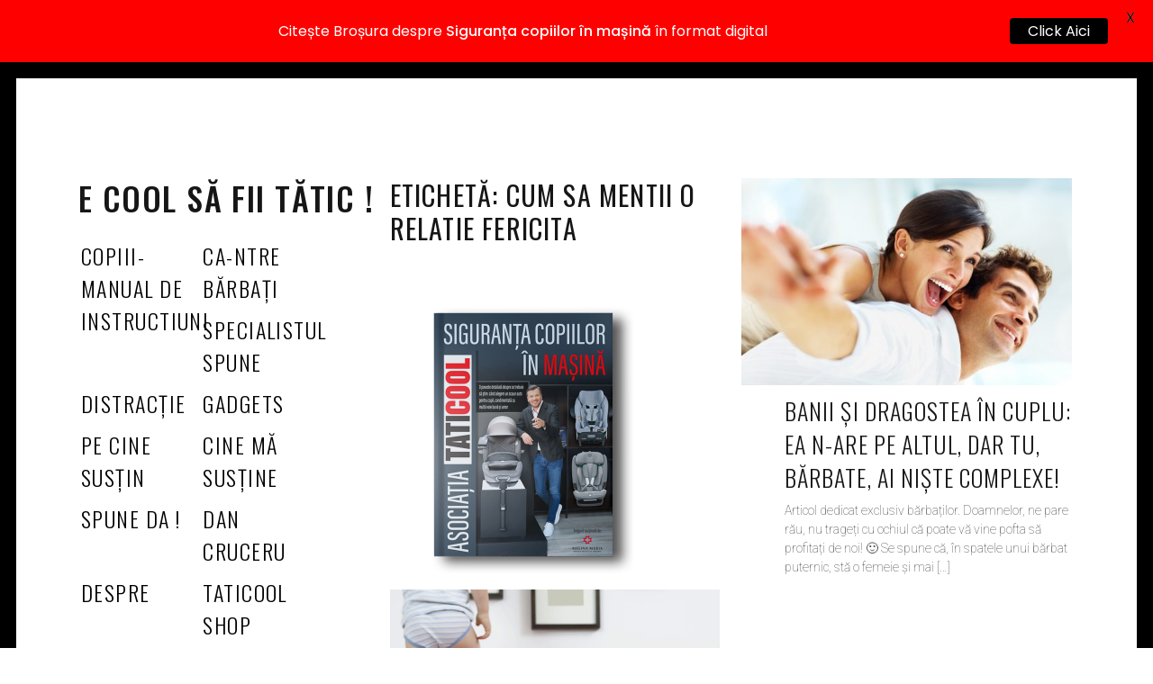

--- FILE ---
content_type: text/css
request_url: https://taticool.eu/wp-content/themes/patch/style.css?ver=6.6.4
body_size: 15634
content:
/*
/*
Theme Name: Patch
Theme URI: https://pixelgrade.com/demos/patch/
Author: PixelGrade
Author URI: https://pixelgrade.com/
Description: An algorithmic design experiment that cleverly imagines the best layout for your content. Patch brings unity and balance to your beautiful crafted diversity.
Version: 1.1.0
License: GNU General Public License v2 or later
License URI: http://www.gnu.org/licenses/gpl-2.0.html
Text Domain: patch
Domain Path: /languages/
Tags: light, white, one-column, two-columns, three-columns, left-sidebar, responsive-layout, custom-menu, featured-images, editor-style, infinite-scroll, microformats, post-formats, rtl-language-support, site-logo, sticky-post, theme-options, threaded-comments, translation-ready, blog, journal, lifestream, magazine, news, scrapbooking, video, bright, clean, bold, geometric, minimal, modern, smart, adaptive

This theme, like WordPress, is licensed under the GPL.
Use it to make something cool, have fun, and share what you've learned with others.

Patch is based on Underscores http://underscores.me/, (C) 2012-2015 Automattic, Inc.

Resetting and rebuilding styles have been helped along thanks to the fine work of
Eric Meyer http://meyerweb.com/eric/tools/css/reset/index.html
along with Nicolas Gallagher and Jonathan Neal http://necolas.github.com/normalize.css/
and Blueprint http://www.blueprintcss.org/
*/

/**
 *
 * Table of Contents
 * --------------------------------------------------
 * 1.0 - Normalize
 * 2.0 - Reset
 * 3.0 - Base Styles
 *   3.1 - Typography
 *   3.2 - Images
 * 4.0 - Helpers
 *   4.1 - Theme specific classes
 *   4.2 - Alignments
 * 5.0 - Vendor
 *   5.1 - Font Awesome
 *   5.2 - Magnific Popup 
 * 6.0 - Patterns
 * 7.0 - Components
 *   7.1 - Grid
 *   7.2 - Navigation
 *   7.3 - Author
 *   7.4 - Footer
 *   7.5 - Comments
 *   7.6 - Tags
 *   7.7 - Widgets
 *   7.8 - Search form
 *   7.9 - Pagination
 *   7.10 - Related posts
 * 8.0 - Pages
 *   8.1 - Single
 *   8.2 - General
 * 9.0 - Layout
 *   9.1 - Page
 *   9.2 - Sidebar
 * 10.0 - Overwrites
 *
 */

/**
 * 1.0 - Normalize
 */

/*! normalize.css v3.0.1 | MIT License | git.io/normalize */

html {
	font-family: sans-serif;
	-webkit-text-size-adjust: 100%;
	-ms-text-size-adjust: 100%;
}

body {
	margin: 0;
}

article,
aside,
details,
figcaption,
figure,
footer,
header,
hgroup,
main,
nav,
section,
summary {
	display: block;
}

audio,
canvas,
progress,
video {
	display: inline-block;
	vertical-align: baseline;
}

audio:not([controls]) {
	display: none;
	height: 0;
}

[hidden],
template {
	display: none;
}

a {
	background: transparent;
}

a:active,
a:hover {
	outline: 0;
}

abbr[title] {
	border-bottom: 1px dotted;
}

b,
strong {
	font-weight: bold;
}

dfn {
	font-style: italic;
}

h1 {
	font-size: 2em;
	margin: 0.67em 0;
}

mark {
	background: #ffff00;
	color: #000000;
}

small {
	font-size: 80%;
}

sub,
sup {
	font-size: 75%;
	line-height: 0;
	position: relative;
	vertical-align: baseline;
}

sup {
	top: -0.5em;
}

sub {
	bottom: -0.25em;
}

img {
	border: 0;
}

svg:not(:root) {
	overflow: visible;
}

.ie9 svg:not(:root) {
	overflow: hidden;
}

figure {
	margin: 1em 40px;
}

hr {
	box-sizing: content-box;
	height: 0;
}

pre {
	overflow: auto;
}

code,
kbd,
pre,
samp {
	font-family: monospace, monospace;
	font-size: 1em;
}

button,
input,
optgroup,
select,
textarea {
	color: inherit;
	font: inherit;
	margin: 0;
}

button {
	overflow: visible;
}

button,
select {
	text-transform: none;
}

button,
html input[type="button"],
input[type="reset"],
input[type="submit"] {
	cursor: pointer;

	-webkit-appearance: button;
}

button[disabled],
html input[disabled] {
	cursor: default;
}

button::-moz-focus-inner,
input::-moz-focus-inner {
	border: 0;
	padding: 0;
}

input {
	line-height: normal;
}

input[type="checkbox"],
input[type="radio"] {
	box-sizing: border-box;
	padding: 0;
}

input[type="number"]::-webkit-inner-spin-button,
input[type="number"]::-webkit-outer-spin-button {
	height: auto;
}

input[type="search"] {
	box-sizing: content-box;

	-webkit-appearance: textfield;
}

input[type="search"]::-webkit-search-cancel-button,
input[type="search"]::-webkit-search-decoration {
	-webkit-appearance: none;
}

fieldset {
	border: 1px solid #c0c0c0;
	margin: 0 2px;
	padding: 0.35em 0.625em 0.75em;
}

legend {
	border: 0;
	padding: 0;
}

textarea {
	overflow: auto;
}

optgroup {
	font-weight: bold;
}

table {
	border-collapse: collapse;
	border-spacing: 0;
}

td,
th {
	padding: 0;
}

/**
 * 2.0 - Reset
 */

body,
h1,
h2,
h3,
h4,
h5,
h6,
p,
blockquote,
pre,
dl,
dd,
ol,
ul,
form,
fieldset,
legend,
table,
th,
td,
caption,
hr {
	margin: 0;
	padding: 0;
}

*,
*:before,
*:after {
	box-sizing: border-box;
}

abbr[title],
dfn[title] {
	cursor: help;
}

u,
ins {
	text-decoration: none;
}

ins {
	border-bottom: 1px solid;
}

/**
 * 3.0 - Base Styles
 *   3.1 - Typography
 */

body,
h5,
.entry-card .entry-meta {
	font-family: Roboto, sans-serif;
}

h1,
.site-title,
h2,
h3,
h4,
.edit-link a,
blockquote,
.dropcap,
.mfp-container,
.entry-card .entry-image .hover,
.entry-card .entry-title,
.nav--main,
.author-info__link,
.comments-area-title .comments-title,
.comment-reply-title .comments-title,
.comments_add-comment,
.comment-reply-title,
.comment .comment-reply-title a,
:first-child:not(input) ~ .form-submit #submit,
.jetpack_subscription_widget input[type="submit"],
.widget_blog_subscription input[type="submit"],
.search-form .search-submit,
.overlay--search .search-form,
.overlay--search .search-field,
.posts-navigation,
#infinite-handle,
body div.sharedaddy h3.sd-title,
body div#jp-relatedposts h3.jp-relatedposts-headline,
.entry-meta {
	font-family: Oswald, sans-serif;
}

.entry-card .entry-image .hover,
.entry-card .entry-title {
	line-height: 1.45;
}

.entry-card .entry-content,
.entry-card .entry-content--short {
	line-height: 1.5;
}

.entry-card--text .entry-header--long .entry-title,
.entry-card--portrait .entry-header--medium .entry-title,
.entry-card--tall .entry-header--medium .entry-title {
	line-height: 1.33;
}

.entry-card--text .entry-header--medium .entry-title,
.entry-card--text .entry-header--short .entry-title,
.entry-card--portrait .entry-header--short .entry-title,
.entry-card--tall .entry-header--short .entry-title {
	line-height: 1.25;
}

.entry-card--text .entry-header--medium .entry-title,
.entry-card--text .entry-header--short .entry-title,
.entry-card--portrait .entry-header--short .entry-title,
.entry-card--tall .entry-header--short .entry-title {
	letter-spacing: 0;
}

.entry-card .entry-image .hover,
.entry-card--text .entry-header--long .entry-title,
h1,
.site-title,
h2,
.entry-card .entry-title {
	letter-spacing: 0.04em;
}

.entry-card--portrait .entry-title,
.entry-card--tall .entry-title {
	letter-spacing: 0.02em;
}

.entry-card .entry-content {
	font-size: 14px;
}

.entry-card .entry-content--short {
	font-size: 16px;
}

.entry-card .entry-image .hover {
	font-size: 26px;
}

.entry-card--text .entry-header--long .entry-title {
	font-size: 30px;
}

.entry-card--text .entry-header--medium .entry-title {
	font-size: 36px;
}

.entry-card--text .entry-header--short .entry-title {
	font-size: 42px;
}

html {
	background-color: white;
	font-size: 100%;
	line-height: 1.5;
}

body {
	color: #3e3f40;
	font-weight: 300;
	line-height: 1.625;
}

.screen-reader-text,
.infinite-scroll .posts-navigation {
	display: none;
}

.hyphening {
	-webkit-hyphens: auto;
	-moz-hyphens: auto;
	hyphens: auto;
	-ms-word-break: break-all;
	word-break: break-all;
	word-break: break-word;

	-ms-hyphens: auto;
}

/* Headings */

h1,
.site-title,
h2,
h3,
h4,
h5 {
	color: #171617;
	font-weight: normal;
}

h1,
.site-title {
	font-size: 1.875rem;
	line-height: 1.25;
	margin-bottom: 1.5rem;
	margin-top: 3rem;
}

.single h1.entry-title,
.page h1.entry-title,
.single .entry-title.site-title,
.page .entry-title.site-title {
	font-size: 3.5rem;
	margin-bottom: 0;
}

h2 {
	font-size: 1.5rem;
	line-height: 1.25;
	margin-bottom: 1.5rem;
	margin-top: 1.875rem;
}

h3 {
	font-size: 1.5rem;
	font-weight: 200;
	margin-bottom: 1.5rem;
	margin-top: 3rem;
}

h4 {
	color: #171617;
	font-size: 0.875rem;
	letter-spacing: 0.1em;
	margin-bottom: 1.5rem;
	margin-top: 3rem;
}

h5 {
	font-size: 0.6875rem;
	letter-spacing: 0.02em;
	margin-bottom: 1.5rem;
	margin-top: 3rem;
}

/* Paragraphs */

p {
	margin-bottom: 2.25rem;
	margin-top: 0;
}

b,
strong {
	font-weight: 500;
}

/* Links */

.edit-link a,
.author-info__link,
.comments_add-comment,
.comment .comment-reply-title a,
:first-child:not(input) ~ .form-submit #submit,
.page-links a,
.single .entry-content a,
.page .entry-content a,
.nav--main li[class*="current-menu"] > a,
.nav--main li:hover > a,
.sidebar .widget a:hover {
	background-color: #ffde00;
	box-shadow: white 0 1.1em inset;
	position: relative;
}

.edit-link a:hover,
.author-info__link:hover,
.comments_add-comment:hover,
.comment .comment-reply-title a:hover,
:first-child:not(input) ~ .form-submit #submit:hover,
.page-links a:hover,
.single .entry-content a:hover,
.page:not(.entry-card) .entry-content a:hover {
	box-shadow: white 0 0 inset;
}

.edit-link a,
.author-info__link,
.comments_add-comment,
.comment .comment-reply-title a,
:first-child:not(input) ~ .form-submit #submit,
.page-links a {
	-webkit-transition: box-shadow 0.15s ease-out, color 0.15s;
	transition: box-shadow 0.15s ease-out, color 0.15s;
}

a {
	color: black;
	font-weight: 500;
	text-decoration: none;
}

h1 a,
.site-title a,
h2 a,
h3 a {
	color: #ffde00;
}

.single .entry-content a,
.page .entry-content a {
	-webkit-transition: box-shadow 0.15s ease-out, color 0.15s;
	transition: box-shadow 0.15s ease-out, color 0.15s;
}

.single .entry-content a[href$=".jpg"],
.single .entry-content a[href$=".jpeg"],
.single .entry-content a[href$=".png"],
.single .entry-content a[href$=".gif"],
.single .entry-content a[href$=".bmp"],
.single .entry-content a[href*="attachment"],
.single .entry-content a[rel*="attachment"],
.page .entry-content a[href$=".jpg"],
.page .entry-content a[href$=".jpeg"],
.page .entry-content a[href$=".png"],
.page .entry-content a[href$=".gif"],
.page .entry-content a[href$=".bmp"],
.page .entry-content a[href*="attachment"],
.page .entry-content a[rel*="attachment"] {
	background: none;
	box-shadow: none;
	padding-left: 0;
	padding-right: 0;
	-webkit-transition: background 0.15s;
	transition: background 0.15s;
}

.single .entry-content .gallery a,
.page .entry-content .gallery a {
	background: none;
	box-shadow: none;
	padding-left: 0;
	padding-right: 0;
}

.nav--main a {
	margin-left: -2px;
	margin-right: -2px;
	padding-left: 2px;
	padding-right: 2px;
}

.edit-link a {
	display: inline-block;
	font-size: 13px;
	letter-spacing: 0.05em;
	margin: 20px 0;
	position: relative;
	text-transform: uppercase;
}

::-moz-selection {
	background: #ffde00;
	color: black;
}

::selection {
	background: #ffde00;
	color: black;
}

/* Lists */

acronym {
	border-bottom: 1px dotted #3e3f40;
}

/* Blockquotes */

blockquote {
	color: #171617;
	font-size: 1.375rem;
	font-weight: 500;
	line-height: 1.55;
	margin-bottom: 2.25rem;
	text-transform: uppercase;
}

blockquote cite {
	color: #b5b5b5;
	font-size: 1.125rem;
	font-style: normal;
	text-transform: none;
}

blockquote em cite {
	font-style: italic;
}

/* Tables */

table {
	border-top: 0;
	margin-bottom: 1.5em;
	position: relative;
	table-layout: fixed;
	width: 100%;
	z-index: 1;
}

table th {
	text-align: left;
}

table tr {
	border-bottom: 1px solid #b5b5b5;
}

table th,
table td {
	font-family: inherit;
	font-size: inherit;
	padding: 12px;
	vertical-align: middle;
}

/* Code */

pre {
	border: 1px solid #b5b5b5;
	margin-bottom: 1.5em;
	padding-bottom: 1.5em;
	padding-left: 2.25em;
	padding-right: 2.25em;
	padding-top: 1.5em;
	position: relative;
}

pre:before {
	background: #b5b5b5;
	color: white;
	content: "\f121";
	display: block;
	font-family: FontAwesome;
	font-size: 14px;
	left: 0;
	padding: 3px;
	position: absolute;
	top: 0;
}

.entry-content ol {
	padding-left: 22px;
}

.entry-content ul {
	padding-left: 17px;
}

.entry-content ol li,
.entry-content ul li {
	padding-bottom: 0.375em;
}

/**
 *   3.2 - Images
 */

img {
	height: auto;
	max-width: 100%;
}

/* Figures and Captions */

.wp-caption {
	color: #888888;
	margin-left: 0;
	margin-right: 0;
	text-align: center;
	width: auto;
}

.wp-caption img {
	display: inline-block;
}

.wp-caption-text {
	font-size: 14px;
	padding: 10px 0 0;
	text-align: center;
}

.archive__grid .wp-caption-text {
	border-bottom: 0;
}

/* Galleries */

.gallery {
	margin-left: -20px;
	margin-top: -20px;
}

.gallery .gallery-item {
	border: 0 solid transparent;
	display: inline-block;
	margin: 0;
	margin-top: 20px;
	padding-left: 20px;
	text-align: center;
	vertical-align: top;
}

.gallery .gallery-caption {
	border: 0;
}

.entry-content .gallery {
	margin-bottom: 20px;
	margin-top: 0;
}

.entry-card .gallery {
	margin-left: -2px;
	margin-top: -2px;
}

.entry-card .gallery-item {
	margin-top: 2px;
	padding-left: 2px;
}

.entry-card figcaption {
	display: none;
}

.gallery-item img {
	margin: 0 auto;
}

.gallery-columns-1 .gallery-item {
	width: 100%;
}

.gallery-columns-2 .gallery-item {
	width: 50%;
}

.gallery-columns-3 .gallery-item {
	width: 33.33333%;
}

.gallery-columns-4 .gallery-item {
	width: 25%;
}

.gallery-columns-5 .gallery-item {
	width: 20%;
}

.gallery-columns-6 .gallery-item {
	width: 16.66667%;
}

.gallery-columns-7 .gallery-item {
	width: 14.28571%;
}

.gallery-columns-8 .gallery-item {
	width: 12.5%;
}

.gallery-columns-9 .gallery-item {
	width: 11.11111%;
}

/**
 * 4.0 - Helpers
 */

/* Clearfix */

.clearfix:after,
.grid:after,
.entry-card:after,
.nav--main:after,
:first-child:not(input) ~ .form-submit:after,
.nav:after,
.nav--main ul:after,
.media:after,
.entry-card .entry-meta:after,
.comments-area-title:after,
.comment-reply-title:after,
.comment-form:after,
.comment-navigation:after,
.single .site-content .container:after,
.page .site-content .container:after,
.error404 .site-content .container:after,
.search-no-results .site-content .container:after,
.no-posts .site-content .container:after {
	clear: both;
	content: "";
	display: table;
}

.hide,
.hidden,
.assistive-text,
.screen-reader-text,
[hidden] {
	display: none;
}

.inline {
	display: inline;
}

.block {
	display: block;
}

.inline-block {
	display: inline-block;
}

.table {
	display: table;
}

.table-cell {
	display: table-cell;
}

.table-row {
	display: table-row;
}

.table-row-group {
	display: table-row-group;
}

.table-column {
	display: table-column;
}

.table-column-group {
	display: table-column-group;
}

.overflow-hidden {
	overflow: hidden;
}

.overflow-scroll {
	overflow: scroll;
}

.left {
	float: left;
}

.right {
	float: right;
}

.fit {
	max-width: 100%;
}

.relative {
	position: relative;
}

.absolute {
	position: absolute;
}

.fixed {
	position: fixed;
}

.static {
	position: static;
}

.light,
.entry-card .entry-header--long .entry-title,
.nav--main a {
	font-weight: 300;
}

.bold {
	font-weight: bold;
}

.regular {
	font-weight: normal;
}

.italic {
	font-style: italic;
}

.caps,
h1,
.site-title,
h2,
h4,
h5 {
	text-transform: uppercase;
}

.align-left {
	text-align: left;
}

.align-center {
	text-align: center;
}

.align-right {
	text-align: right;
}

.align-justify {
	text-align: justify;
}

.align-top {
	vertical-align: top;
}

.align-middle {
	vertical-align: middle;
}

.align-bottom {
	vertical-align: bottom;
}

.nowrap {
	white-space: nowrap;
}

.pointer-auto {
	pointer-events: auto;
}

.pointer-none {
	pointer-events: none;
}

/**
 *   4.1 - Theme specific classes
*/

.intro {
	font-size: 1.125rem;
	font-weight: 500;
	-webkit-font-smoothing: antialiased;
	line-height: 1.75;
}

.dropcap {
	color: #171617;
	float: left;
	font-size: 4.625em;
	font-weight: 200;
	line-height: 1.13514;
	line-height: 1;
	margin-bottom: 0.03243em;
	margin-right: 0.16216em;
	text-shadow: 2px 2px 0px white, 4px 4px 0px #ffde00;
}

.highlight {
	background: #ffde00;
	padding: 3px 6px;
}

/**
 *   4.2 - Alignments
*/

/**
 * Fluid images for responsive purposes.
 * Offset `alt` text from surrounding copy.
 */

img {
	font-style: italic;
	height: auto;
	max-width: 100%;
}

.aligncenter,
.alignnone,
.alignleft,
.alignright {
	display: block;
	margin: 0;
	margin-bottom: 1.2rem;
}

.archive__grid .aligncenter,
.archive__grid
.alignnone,
.archive__grid
.alignleft,
.archive__grid
.alignright {
	margin-bottom: 0;
}

.widget .aligncenter,
.blog .aligncenter,
.archive .aligncenter,
.search .aligncenter,
.widget
.alignnone,
.blog
.alignnone,
.archive
.alignnone,
.search
.alignnone,
.widget
.alignleft,
.blog
.alignleft,
.archive
.alignleft,
.search
.alignleft,
.widget
.alignright,
.blog
.alignright,
.archive
.alignright,
.search
.alignright {
	margin: 0;
}

.aligncenter,
.alignnone,
.entry-content .jetpack-video-wrapper {
	text-align: center;
}

.aligncenter img,
.alignnone img,
.entry-content .jetpack-video-wrapper img {
	height: auto;
	margin: 0 auto;
	max-width: 100%;
}

.alignleft,
.alignright {
	margin-top: 1.5rem;
}

p + .alignleft,
p + .alignright {
	margin-top: 0;
}

p > .alignleft:first-child,
p > :first-child > .alignleft:first-child,
p > .alignright:first-child,
p > :first-child > .alignright:first-child {
	margin-top: 0;
}

.alignleft {
	float: left;
	margin-right: 2.25rem;
}

.alignright {
	float: right;
	margin-left: 2.25rem;
}

figure {
	max-width: 100%;
}

figure img {
	display: block;
}

/**
 * 5.0 - Vendor
 *   5.1 - Font Awesome
 */

/**
 *   5.2 - Magnific Popup
 */

/* Magnific Popup CSS */

.mfp-bg {
	background: white;
	height: 100%;
	left: 0;
	opacity: 1;
	overflow: hidden;
	position: fixed;
	top: 0;
	width: 100%;
	z-index: 1042;
}

.mfp-wrap {
	height: 100%;
	left: 0;
	outline: none !important;
	position: fixed;
	top: 0;
	width: 100%;
	z-index: 1043;

	-webkit-backface-visibility: hidden;
}

.mfp-container {
	box-sizing: border-box;
	height: 100%;
	left: 0;
	padding: 0 8px;
	position: absolute;
	text-align: center;
	top: 0;
	width: 100%;
}

.mfp-container:before {
	content: "";
	display: inline-block;
	height: 100%;
	vertical-align: middle;
}

.mfp-align-top .mfp-container:before {
	display: none;
}

.mfp-content {
	display: inline-block;
	margin: 0 auto;
	position: relative;
	text-align: left;
	vertical-align: middle;
	z-index: 1045;
}

.mfp-inline-holder .mfp-content,
.mfp-ajax-holder .mfp-content {
	cursor: auto;
	width: 100%;
}

.mfp-ajax-cur {
	cursor: progress;
}

.mfp-zoom-out-cur,
.mfp-zoom-out-cur .mfp-image-holder .mfp-close {
	cursor: -webkit-zoom-out;
	cursor: zoom-out;
}

.mfp-zoom {
	cursor: pointer;
	cursor: -webkit-zoom-in;
	cursor: zoom-in;
}

.mfp-auto-cursor .mfp-content {
	cursor: auto;
}

.mfp-close,
.mfp-arrow,
.mfp-preloader,
.mfp-counter {
	-webkit-user-select: none;
	-moz-user-select: none;
	-ms-user-select: none;
	user-select: none;
}

.mfp-loading.mfp-figure {
	display: none;
}

.mfp-hide {
	display: none !important;
}

.mfp-preloader {
	color: black;
	left: 8px;
	margin-top: -0.8em;
	position: absolute;
	right: 8px;
	text-align: center;
	top: 50%;
	width: auto;
	z-index: 1044;
}

.mfp-preloader a {
	color: black;
}

.mfp-preloader a:hover {
	color: #333333;
}

.mfp-s-ready .mfp-preloader {
	display: none;
}

.mfp-s-error .mfp-content {
	display: none;
}

button.mfp-close,
button.mfp-arrow {
	background: transparent;
	border: 0;
	box-shadow: none;
	cursor: pointer;
	display: block;
	outline: none;
	overflow: visible;
	padding: 0;
	z-index: 1046;

	-webkit-appearance: none;
}

button::-moz-focus-inner {
	border: 0;
	padding: 0;
}

.mfp-close {
	color: #000000;
	font-family: Arial, Baskerville, monospace;
	font-size: 34px;
	font-style: normal;
	height: 44px;
	line-height: 44px;
	opacity: 1;
	padding: 0 0 18px 10px;
	position: fixed;
	right: 0;
	text-align: center;
	text-decoration: none;
	top: 16px;
	width: 44px;
}

.mfp-close:hover,
.mfp-close:focus {
	opacity: 1;
}

.admin-bar .mfp-close {
	top: 50px;
}

.mfp-close-btn-in .mfp-close {
	color: #333333;
}

.mfp-image-holder .mfp-close,
.mfp-iframe-holder .mfp-close {
	color: white;
	padding-right: 6px;
	right: -6px;
	text-align: right;
	width: 100%;
}

.mfp-counter {
	color: black;
	font-size: 15px;
	line-height: 18px;
	position: absolute;
	right: 0;
	top: 0;
	white-space: nowrap;
}

.mfp-iframe-holder {
	padding-bottom: 40px;
	padding-top: 40px;
}

.mfp-iframe-holder .mfp-content {
	line-height: 0;
	max-width: 900px;
	width: 100%;
}

.mfp-iframe-holder .mfp-close {
	top: -40px;
}

.mfp-iframe-scaler {
	height: 0;
	overflow: hidden;
	padding-top: 56.25%;
	width: 100%;
}

.mfp-iframe-scaler iframe {
	background: black;
	box-shadow: none;
	display: block;
	height: 100%;
	left: 0;
	position: absolute;
	top: 0;
	width: 100%;
}

/* Main image in popup */

img.mfp-img {
	box-sizing: border-box;
	display: block;
	height: auto;
	line-height: 0;
	margin: 0 auto;
	max-width: 100%;
	padding: 40px 0 40px;
	width: auto;
}

/* The shadow behind the image */

.mfp-figure {
	line-height: 0;
}

.mfp-figure:after {
	background: #444444;
	bottom: 40px;
	box-shadow: none;
	content: "";
	display: block;
	height: auto;
	left: 0;
	position: absolute;
	right: 0;
	top: 40px;
	width: auto;
	z-index: -1;
}

.mfp-figure small {
	color: black;
	display: block;
	font-size: 12px;
	line-height: 14px;
}

.mfp-figure figure {
	margin: 0;
}

.mfp-bottom-bar {
	cursor: auto;
	left: 0;
	margin-top: -36px;
	position: absolute;
	top: 100%;
	width: 100%;
}

.mfp-title {
	color: black;
	line-height: 18px;
	padding-right: 36px;
	text-align: left;
	word-wrap: break-word;
}

.mfp-image-holder .mfp-content {
	max-width: 100%;
}

.mfp-gallery .mfp-image-holder .mfp-figure {
	cursor: pointer;
}

button.mfp-arrow {
	border: 0;
	border-bottom: 2px solid #171617;
	display: block;
	height: 25px;
	outline: 0;
	position: absolute;
	top: 50%;
	width: 25px;
}

button.mfp-arrow-left {
	border-left: 2px solid #171617;
	left: 35px;
	-webkit-transform: rotate(45deg);
	-ms-transform: rotate(45deg);
	transform: rotate(45deg);
}

button.mfp-arrow-right {
	border-right: 2px solid #171617;
	right: 35px;
	-webkit-transform: rotate(-45deg);
	-ms-transform: rotate(-45deg);
	transform: rotate(-45deg);
}

/**
 * 6.0 - Patterns
 */

.nav,
.nav--main ul {
	list-style: none;
	margin-left: 0;
}

.nav > li,
.nav--main ul > li,
.nav > li > a,
.nav--main ul > li > a {
	display: inline-block;
	zoom: 1;

	*display: inline;
}

.nav--stacked > li {
	display: list-item;
}

.nav--stacked > li > a {
	display: block;
}

.nav--block {
	letter-spacing: -0.31em;
	line-height: 1; /**
   * Remove whitespace caused by `inline-block`.
   */
	white-space: nowrap;
	word-spacing: -0.43em;
}

.nav--block > li {
	letter-spacing: normal;
	word-spacing: normal;
}

.nav--block > li > a {
	padding: 0.75em;
}

.media {
	display: block;
}

.media__img {
	float: left;
	margin-right: 24px;
}

.media__img > img {
	display: block;
}

.media__body {
	display: block;
	overflow: hidden;
}

.media__body,
.media__body > :last-child {
	margin-bottom: 0;
}

/**
 * 7.0 - Components
 *   7.1 - Grid
 */

.site {
	padding-top: 60px;
}

.site .admin-bar {
	padding-top: 92px;
}

.site-main {
	padding-bottom: 60px;
}

.grid,
.pagination {
	margin: 0 auto;
	max-width: 400px;
}

.grid {
	border-right: 0 solid transparent;
	position: relative;
	-webkit-transition: height 0.3s ease-in-out;
	transition: height 0.3s ease-in-out;
}

.grid__item {
	border-left: 0 solid transparent;
	margin-bottom: 30px;
	width: 100%;
}

.grid,
.grid__item {
	border-color: rgba(255, 255, 0, 0.25);
}

.layout-grid .page-header {
	margin-top: 50px;
}

.layout-grid .page-title {
	margin-top: 0;
}

.entry-card,
.site-header {
	opacity: 0;
	-webkit-transform: translateZ(0);
	transform: translateZ(0);
	-webkit-transition: opacity 0.3s ease-in-out;
	transition: opacity 0.3s ease-in-out;
}

.entry-card.is-visible,
.site-header.is-visible {
	opacity: 1;
}

.entry-card {
	background: white;
	padding-top: 1px;
	position: relative;
}

.entry-card .entry-meta {
	font-size: 11px;
	font-weight: 400;
	letter-spacing: 0;
	margin-bottom: 0;
	margin-top: 4px;
	opacity: 0;
	padding-bottom: 12px;
	position: absolute;
	-webkit-transform: translateZ(0);
	transform: translateZ(0);
	z-index: -1;
}

.entry-card .entry-meta .byline {
	margin-bottom: -5px;
}

.entry-card .entry-meta .byline,
.entry-card .entry-meta .posted-on {
	margin-top: 5px;
}

.entry-card .entry-meta > * {
	float: left;
}

.touch .entry-card .entry-meta {
	opacity: 1;
	overflow: hidden;
	position: static;
}

.entry-card .entry-time {
	display: none;
}

.entry-card .entry-image {
	background-color: black;
	display: block;
	position: relative;
	z-index: 32;
}

.entry-card .entry-image figure {
	height: auto;
	max-width: 100%;
}

.entry-card .entry-image > img {
	display: block;
	margin: 0 auto;
	-webkit-transform: translateZ(0);
	transform: translateZ(0);
	-webkit-transition: -webkit-filter 0.3s ease-in-out, filter 0.3s ease-in-out;
	-webkit-transition: -webkit-filter 0.3s ease-in-out;
	transition: filter 0.3s ease-in-out;
	transition: -webkit-filter 0.3s ease-in-out;
}

.entry-card .entry-image .hover {
	color: white;
	left: 50%;
	opacity: 0;
	position: absolute;
	text-align: center;
	text-transform: uppercase;
	top: 50%;
	-webkit-transform: translateY(-50%) translateX(-50%);
	-ms-transform: translateY(-50%) translateX(-50%);
	transform: translateY(-50%) translateX(-50%);
	-webkit-transition: all 0.3s;
	transition: all 0.3s;
	z-index: 100;
}

.entry-card .entry-header {
	margin-bottom: 0;
	margin-top: 10px;
	padding: 0px;
	position: relative;
}

.entry-card .entry-header a {
	color: currentColor;
	text-decoration: none;
}

.entry-card .entry-title {
	margin: 0;
}

.entry-card .entry-content {
	margin-bottom: 8px;
}

.entry-card .entry-content > :last-child {
	margin-bottom: 0;
}

.entry-card .entry-content p {
	margin-bottom: 15px;
}

.entry-card .entry-content p:last-of-type {
	margin-bottom: 0;
}

.entry-card:hover .entry-image img {
	-webkit-filter: grayscale(1);
	filter: saturate(0);

	-webkit-backface-visiblity: hidden;
}

.entry-card:hover .entry-image .hover {
	opacity: 1;
}

.entry-card--text .entry-header {
	background: black;
	margin-bottom: 15px;
	margin-top: 0;
	padding: 20px;
}

.entry-card--text .entry-title {
	color: white;
}

.entry-card--tall .entry-image {
	max-width: 45%;
}

.entry-card--tall,
.entry-card--portrait {
	margin-bottom: 10px;
}

.entry-card--tall .entry-image,
.entry-card--portrait .entry-image {
	float: left;
	margin-bottom: 8px;
	margin-right: 12px;
	position: relative;
	z-index: 40;
}

.entry-card--tall .entry-content,
.entry-card--portrait .entry-content {
	margin-top: 2px;
}

.entry-card--tall .entry-content p:last-of-type,
.entry-card--portrait .entry-content p:last-of-type {
	margin-bottom: 0;
}

.entry-card--tall .entry-header,
.entry-card--portrait .entry-header {
	margin-bottom: -6px;
	top: -6px;
}

.entry-card--portrait .entry-image {
	max-width: 55%;
}

.entry-card.format-gallery .tiled-gallery {
	margin-bottom: 0;
}

.entry-card.format-gallery .gallery-group a img {
	opacity: 1;
	-webkit-transition: opacity 0.2s;
	transition: opacity 0.2s;
}

.entry-card.format-gallery .gallery-group a img:hover {
	opacity: 0.75;
}

.entry--even {
	position: relative;
	z-index: 20;
}

.entry--even .entry-card.entry-card--tall .entry-meta,
.entry--even .entry-card.entry-card--portrait .entry-meta {
	right: 0;
}

.entry--even .entry-card.entry-card--tall .entry-meta > *,
.entry--even .entry-card.entry-card--portrait .entry-meta > * {
	float: right;
	margin-left: 10px;
	margin-right: 0;
}

.entry--even .entry-card.entry-card--tall .entry-meta .posted-on:before,
.entry--even .entry-card.entry-card--portrait .entry-meta .posted-on:before {
	display: none;
}

.entry--even .entry-card.entry-card--tall .entry-meta .posted-on:after,
.entry--even .entry-card.entry-card--portrait .entry-meta .posted-on:after {
	content: "/";
	margin-left: 4px;
}

.entry--even .entry-card.entry-card--tall .entry-image,
.entry--even .entry-card.entry-card--portrait .entry-image {
	float: right;
	margin-left: 12px;
	margin-right: 0;
}

.entry--even .entry-card.entry-card--tall .entry-header,
.entry--even .entry-card.entry-card--portrait .entry-header {
	text-align: right;
}

.entry--even .entry-card.entry-card--tall .entry-content,
.entry--even .entry-card.entry-card--portrait .entry-content {
	text-align: right;
}

.sticky .sticky-post {
	background: #ffde00;
	display: block;
	height: 15px;
	position: absolute;
	right: 20px;
	top: 0;
	width: 15px;
	z-index: 1;
}

.sticky .sticky-post:before,
.sticky .sticky-post:after {
	border-right: 8px solid transparent;
	border-top: 8px solid #ffde00;
	bottom: -8px;
	content: "";
	height: 0;
	left: 0;
	position: absolute;
	width: 0;
}

.sticky .sticky-post:after {
	border-left: 8px solid transparent;
	border-right: none;
	left: auto;
	right: 0;
}

.entry-card .entry-content {
	-webkit-hyphens: manual;
	-moz-hyphens: manual;
	hyphens: manual;
	margin-top: 8px;
	position: relative;

	-ms-hyphens: manual;
}

.entry-card .entry-meta + .entry-content {
	margin-top: 0;
}

.entry-card .entry-title {
	font-size: 26px;
	font-weight: normal;
}

.entry-card--text .entry-header--long .entry-title {
	font-weight: normal;
}

.entry-card--portrait .entry-title,
.entry-card--tall .entry-title {
	font-weight: bold;
}

.entry-card--portrait .entry-header--short .entry-title,
.entry-card--tall .entry-header--short .entry-title {
	font-size: 36px;
	font-weight: bold;
}

.entry-card--portrait .entry-header--medium .entry-title,
.entry-card--tall .entry-header--medium .entry-title {
	font-size: 30px;
}

.entry-card--portrait .entry-header--long .entry-title,
.entry-card--tall .entry-header--long .entry-title {
	font-weight: bold;
}

.entry-card.format-quote .entry-content {
	background-color: black;
	background-position: center center;
	background-size: cover;
	-webkit-font-smoothing: antialiased;
	margin-bottom: 20px;
	margin-left: 0;
	padding-bottom: 44px;
	padding-right: 24px;
	padding-top: 44px;
}

.entry-card.format-quote .entry-content a {
	box-shadow: inset 0 -3px 0 #ffde00;
	color: white;
}

.entry-card.format-quote .entry-content a:hover {
	color: #ffde00;
}

.entry-card.format-quote blockquote {
	color: white;
	font-size: 24px;
	margin-bottom: 0;
}

.entry-card.format-quote blockquote * {
	color: currentColor;
}

.entry-card.format-quote .entry-quote--short blockquote {
	font-size: 30px;
}

.entry-card.format-quote cite {
	color: white;
	display: block;
	font-size: 15px;
	margin-top: 18px;
	text-transform: uppercase;
}

.entry-card.format-image .entry-image img {
	display: block;
}

/**
 *   7.2 - Navigation
 */

.nav--social a:before,
.author__social-links a:before {
	content: "\f1e0";
	font-family: FontAwesome;
	-webkit-font-smoothing: antialiased;
	pointer-events: auto;
	text-align: center;
}

.nav--social a[href*="mailto:"]:before,
.author__social-links a[href*="mailto:"]:before,
.nav--social a[href*="mail"]:before,
.author__social-links a[href*="mail"]:before {
	content: "\f0e0";
}

.nav--social a[href*="feed"]:before,
.author__social-links a[href*="feed"]:before,
.nav--social a[href*="rss"]:before,
.author__social-links a[href*="rss"]:before {
	content: "\f09e";
}

.nav--social a[href*="behance"]:before,
.author__social-links a[href*="behance"]:before {
	content: "\f1b4";
}

.nav--social a[href*="delicious"]:before,
.author__social-links a[href*="delicious"]:before {
	content: "\f1a5";
}

.nav--social a[href*="deviantart"]:before,
.author__social-links a[href*="deviantart"]:before {
	content: "\f1bd";
}

.nav--social a[href*="digg"]:before,
.author__social-links a[href*="digg"]:before {
	content: "\f1a6";
}

.nav--social a[href*="dribbble"]:before,
.author__social-links a[href*="dribbble"]:before {
	content: "\f17d";
}

.nav--social a[href*="facebook"]:before,
.author__social-links a[href*="facebook"]:before {
	content: "\f230";
}

.nav--social a[href*="flickr"]:before,
.author__social-links a[href*="flickr"]:before {
	content: "\f16e";
}

.nav--social a[href*="foursquare"]:before,
.author__social-links a[href*="foursquare"]:before {
	content: "\f180";
}

.nav--social a[href*="github"]:before,
.author__social-links a[href*="github"]:before {
	content: "\f09b";
}

.nav--social a[href*="plus.google"]:before,
.author__social-links a[href*="plus.google"]:before {
	content: "\f0d5";
}

.nav--social a[href*="instagram"]:before,
.author__social-links a[href*="instagram"]:before {
	content: "\f16d";
}

.nav--social a[href*="linkedin"]:before,
.author__social-links a[href*="linkedin"]:before {
	content: "\f0e1";
}

.nav--social a[href*="pinterest"]:before,
.author__social-links a[href*="pinterest"]:before {
	content: "\f0d2";
}

.nav--social a[href*="reddit"]:before,
.author__social-links a[href*="reddit"]:before {
	content: "\f1a1";
}

.nav--social a[href*="skype"]:before,
.author__social-links a[href*="skype"]:before {
	content: "\f17e";
}

.nav--social a[href*="soundcloud"]:before,
.author__social-links a[href*="soundcloud"]:before {
	content: "\f1be";
}

.nav--social a[href*="spotify"]:before,
.author__social-links a[href*="spotify"]:before {
	content: "\f1bc";
}

.nav--social a[href*="stumbleupon"]:before,
.author__social-links a[href*="stumbleupon"]:before {
	content: "\f1a4";
}

.nav--social a[href*="tumblr"]:before,
.author__social-links a[href*="tumblr"]:before {
	content: "\f173";
}

.nav--social a[href*="twitter"]:before,
.author__social-links a[href*="twitter"]:before {
	content: "\f099";
}

.nav--social a[href*="vimeo"]:before,
.author__social-links a[href*="vimeo"]:before {
	content: "\f194";
}

.nav--social a[href*="vine"]:before,
.author__social-links a[href*="vine"]:before {
	content: "\f1ca";
}

.nav--social a[href*="vk.com"]:before,
.author__social-links a[href*="vk.com"]:before {
	content: "\f189";
}

.nav--social a[href*="weibo"]:before,
.author__social-links a[href*="weibo"]:before {
	content: "\f18a";
}

.nav--social a[href*="xing"]:before,
.author__social-links a[href*="xing"]:before {
	content: "\f168";
}

.nav--social a[href*="yahoo"]:before,
.author__social-links a[href*="yahoo"]:before {
	content: "\f19e";
}

.nav--social a[href*="youtube"]:before,
.author__social-links a[href*="youtube"]:before {
	content: "\f167";
}

.nav--social a[href*="angel.co"]:before,
.author__social-links a[href*="angel.co"]:before {
	content: "\f209";
}

.nav--social a[href*="yelp"]:before,
.author__social-links a[href*="yelp"]:before {
	content: "\f1e9";
}

.nav--social a[href*="last.fm"]:before,
.author__social-links a[href*="last.fm"]:before {
	content: "\f202";
}

.nav--social a[href*="slideshare"]:before,
.author__social-links a[href*="slideshare"]:before {
	content: "\f1e7";
}

.nav--social a[href*="twitch.tv"]:before,
.author__social-links a[href*="twitch.tv"]:before {
	content: "\f1e8";
}

.nav--social a[href*="bloglovin"]:before,
.author__social-links a[href*="bloglovin"]:before {
	content: "\f004";
}

.nav--social a[href*="#search"]:before,
.author__social-links a[href*="#search"]:before {
	content: "\f002";
}

.nav--social a[href*="medium.com"]:before,
.author__social-links a[href*="medium.com"]:before {
	content: "\f23a";
}

.nav--social a[href*="whatsapp"]:before,
.author__social-links a[href*="whatsapp"]:before {
	content: "\f232";
}

.nav--social a[href*="leanpub"]:before,
.author__social-links a[href*="leanpub"]:before {
	content: "\f212";
}

.nav--social a[href*="renren"]:before,
.author__social-links a[href*="renren"]:before {
	content: "\f18b";
}

.nav--social a[href*="twitch.tv"]:before,
.author__social-links a[href*="twitch.tv"]:before {
	content: "\f1e8";
}

.site-header {
	opacity: 0;
	text-transform: uppercase;
}

.site-header a {
	color: black;
	text-decoration: none;
}

.site-title {
	color: #171617;
	font-size: 30px;
	line-height: 1.25;
	margin: 0 0 0 -3px;
	text-align: center;
}

.sidebar .site-title a {
	font-weight: 500;
}

.site-description {
	font-size: 0.8125rem;
	text-align: center;
	text-transform: none;
}

.site-logo-link {
	display: block;
}

.nav--main {
	font-size: 24px;
	line-height: 1.5;
	margin-bottom: 24px; /*.sub-menu*/
}

.single .nav--main,
.page:not(.entry-card) .nav--main {
	margin-bottom: 8px;
}

.nav--main li {
	display: block;
	margin-bottom: 10px;
	position: relative;
}

.nav--main li > a {
	line-height: 34px;
	margin-left: -7px;
	margin-right: -6px;
	padding-left: 7px;
	padding-right: 6px;
}

.nav--main li[class*="current-menu"] > a,
.nav--main li:hover > a {
	box-shadow: white 0 24px inset;
}

.nav--main a {
	display: block;
	letter-spacing: 0.06em;
	padding-left: 2px;
	padding-right: 2px;
	position: relative;
}

.nav--main .menu-item-has-children {
	padding-right: 0.5em;
}

.nav--main .menu-item-has-children > a:after {
	content: "+";
	margin-left: 0.25em;
}

.nav--main ul {
	display: block;
	min-width: 10em;
}

.nav--main ul li:last-child {
	margin-bottom: 0;
}

.mobile-header {
	display: none;
	height: 50px;
	left: 0;
	overflow: hidden;
	position: fixed;
	top: 0;
	width: 100%;
	z-index: 50;
}

.admin-bar .mobile-header {
	top: 32px;
}

#demosite-activate-wrap ~ .mobile-header {
	top: 80px;
}

.admin-bar #demosite-activate-wrap ~ .mobile-header {
	top: 112px;
}

.mobile-header .site-logo {
	height: auto;
	height: 30px;
	left: 50%;
	margin-top: 10px;
	position: absolute;
	top: 0;
	width: auto;

	will-change: transform;
}

.mobile-header-wrapper {
	background: white;
	border-bottom: 1px solid #e2e3e3;
	height: 100%;
	left: 0;
	position: absolute;
	top: 0;
	width: 100%;
}

.navigation__trigger,
.search__trigger {
	background: none;
	border: 0;
	font-size: 24px;
	left: 0;
	line-height: 1;
	outline: 0;
	padding: 12px;
	position: absolute;
	top: 0;

	-webkit-tap-highlight-color: transparent; /* For some Androids */
	-webkit-tap-highlight-color: transparent;
}

.search__trigger {
	left: auto;
	right: 0;
}

.nav--social {
	font-size: 18px;
	left: -6px;
	position: relative;
}

.nav--social a {
	overflow: hidden;
	visibility: hidden;
	white-space: nowrap;
	width: 1.75em;
}

.nav--social a:before {
	background: transparent;
	border-radius: 3px;
	display: inline-block;
	padding-left: 0.4em;
	padding-right: 0.4em;
	text-align: center;
	-webkit-transition: background 0.2s;
	transition: background 0.2s;
	visibility: visible;
}

.nav--social a:hover:before {
	background: #ffde00;
}

.single .site-header,
.page .site-header,
.no-posts .site-header {
	border-left: 0;
	opacity: 1;
	z-index: 1;
}

/**
 *   7.3 - Author
 */

.author-info {
	border: 1px solid #e2e3e3;
	border-top-width: 4px;
	font-size: 15px;
	line-height: 1.5;
	margin-bottom: 36px;
	margin-top: 54px;
	padding: 20px;
}

.author-info__avatar {
	-webkit-filter: saturate(0) contrast(1.5);
	filter: saturate(0) contrast(1.5);
	margin-right: 20px;
}

.author-info__title,
.author-info__link {
	display: inline-block;
}

.author-info__title {
	font-size: 24px;
	font-weight: 300;
	margin: 0;
	margin-right: 0.5em;
}

.author-info__link {
	font-size: 13px;
	letter-spacing: 0.1em;
	line-height: 22px;
	padding-left: 2px;
	padding-right: 2px;
	position: relative;
	text-transform: uppercase;
	top: -2px;
}

.author-info__bio {
	margin-bottom: 12px;
	margin-top: 8px;
}

.author__social-links li {
	display: inline-block;
	margin-right: 10px;
}

.author__social-links a {
	color: currentColor;
}

.author__social-links a:before {
	content: "\f0ac";
	font-size: 18px;
	margin-right: 6px;
}

.avatar.grav-clone {
	border-width: 2px !important;
	margin: 0 !important;
}

/**
 *   7.4 - Footer
 */

.site-footer {
	background: black;
	color: #b5b5b5;
	font-size: 13px;
	padding: 12px;
}

.site-footer > * {
	display: block;
	text-align: center;
}

.site-footer a {
	color: #b5b5b5;
	font-weight: 300;
	text-decoration: none;
	-webkit-transition: color 0.2s;
	transition: color 0.2s;
}

.site-footer a[rel="designer"] {
	color: white;
}

.site-footer a:hover {
	color: #ffde00;
}

.infinite-scroll.neverending .site-footer {
	display: none;
}

.infinity-end.neverending .site-footer,
.neverending.no-posts .site-footer {
	display: block;
}

.nav--footer {
	list-style-type: none;
}

.nav--footer li {
	display: inline-block;
}

.nav--footer li:after {
	color: #b5b5b5;
	content: "/";
	margin: 0 5px;
}

.nav--footer li:last-child:after {
	content: none;
}

.back-to-top-button {
	padding: 0.375rem;
}

div#infinite-footer {
	background: black;
	color: white;
	height: 50px;
	z-index: 50;
}

div#infinite-footer .container {
	background: transparent;
	display: table;
	height: 100%;
}

div#infinite-footer .blog-credits,
div#infinite-footer .blog-info {
	display: table-cell;
	float: none;
	vertical-align: middle;
}

div#infinite-footer .blog-credits {
	color: white;
}

div#infinite-footer .blog-credits a {
	color: #b5b5b5;
}

div#infinite-footer .blog-info {
	color: white;
}

div#infinite-footer .blog-info a {
	color: #b5b5b5;
}

/**
 *   7.5 - Comments
 */

.comments-area {
	margin-top: 24px;
	padding-top: 48px;
	position: relative;
}

.comments-area:before {
	border-left: 1px solid #b5b5b5;
	bottom: 0;
	content: "";
	left: 20px;
	position: absolute;
	top: 48px;
}

.comments-area:after {
	content: "\00b7";
	font-size: 1.75em;
	left: 0;
	line-height: 1.8;
	position: absolute;
	top: 100%;
}

.comments-area.no-comments:after {
	display: none;
}

.comment-number,
.comments-area:after,
.comment-number--dark,
.comment-reply-title:before,
.add-comment .add-comment__button {
	background: white;
	border: 1px solid #b5b5b5;
	color: #b5b5b5;
	font-size: 18px;
	font-weight: 300;
	height: 40px;
	line-height: 40px;
	text-align: center;
	width: 40px;
}

.comment-number--dark,
.comments-area:after,
.comment-reply-title:before,
.add-comment .add-comment__button {
	background-color: #171617;
	border: 0;
	color: white;
	display: inline-block;
	margin-right: 24px;
}

.comment-number.no-comments {
	position: relative;
	z-index: 1;
}

.comments-area-title .comments-title,
.comments-area-title a,
.comment-reply-title .comments-title,
.comment-reply-title a {
	display: inline-block;
	vertical-align: middle;
}

.comments-area-title .comments-title,
.comment-reply-title .comments-title {
	font-size: 24px;
	font-weight: 300;
	margin: 0;
	margin-right: 12px;
	text-transform: none;
	-webkit-transform: none;
	-ms-transform: none;
	transform: none;
}

.comments-area-title .total,
.comment-reply-title .total {
	position: relative;
	z-index: 1;
}

.comments-area-title {
	margin-bottom: 60px;
	padding-left: 40px;
}

.no-comments .comments-area-title {
	margin-bottom: 0;
	padding-bottom: 30px;
}

.comments-area-title .comment-number {
	left: -40px;
	margin-right: -20px;
	position: relative;
}

.commentlist > .comment,
.commentlist > .pingback,
.commentlist > .trackback {
	padding-left: 40px;
}

.comments_add-comment {
	font-size: 13px;
	letter-spacing: 0.1em;
	line-height: 22px;
	margin-top: 3px;
	padding-left: 2px;
	padding-right: 2px;
	position: relative;
	text-transform: uppercase;
}

.commentlist {
	border-left: 0;
	list-style: none;
	margin: 0;
	padding-bottom: 30px;
	padding-left: 0;
}

li.comment,
li.pingback,
li.trackback {
	display: block;
	margin-bottom: 0;
	margin-bottom: 24px;
	margin-top: 24px;
	position: relative;
}

li.comment .comment-number,
li.pingback .comment-number,
li.trackback .comment-number {
	left: 0;
	position: absolute;
	top: 0;
	z-index: 1;
}

li.comment:last-child,
li.pingback:last-child,
li.trackback:last-child {
	margin-bottom: 0;
}

li.comment .children,
li.pingback .children,
li.trackback .children {
	margin-top: 24px;
	position: relative;
}

li.comment .media__body,
li.pingback .media__body,
li.trackback .media__body {
	overflow: visible;
}

li.depth-2:before {
	left: -40px;
	width: 60px;
}

.comment__author-name {
	font-size: 16px;
	font-weight: bold;
}

.comment__author-name a {
	color: black;
	font-size: 16px;
}

.bypostauthor .comment__author-name:before {
	color: #ffde00;
	content: "\f005";
	font-family: FontAwesome;
	-webkit-font-smoothing: antialiased;
	margin-right: 10px;
}

.comment-article {
	margin-bottom: 0;
	margin-left: 20px;
}

.comment-article:hover .comment-edit-link,
.comment-article:hover .comment-reply-link {
	opacity: 1;
}

.comment__avatar {
	margin-right: 0.75em;
}

.comment__avatar img {
	height: auto;
	width: 3.75em;
}

.comment__avatar:empty {
	display: none;
}

.comment__time {
	color: #b5b5b5;
	font-size: 14px;
}

.comment__time a {
	color: currentColor;
	font-weight: normal;
}

.comment__avatar {
	margin-bottom: 24px;
}

.comment__content {
	font-size: 15px;
	margin-bottom: 24px;
	position: relative;
}

.comment__content > :last-child {
	margin-bottom: 0;
}

.comment__links {
	display: inline-block;
	font-size: 0.875em;
	line-height: 1.71429;
	margin-left: 1.71429em;
}

.comment-edit-link,
.comment-reply-link {
	color: #3e3f40;
	margin-right: 0.85714em;
	opacity: 0;
	-webkit-transform: translateZ(0);
	transform: translateZ(0);
	-webkit-transition: opacity 0.15s ease-in-out;
	transition: opacity 0.15s ease-in-out;
}

.comment-reply-link {
	color: #b5b5b5;
}

.comment-form p.logged-in-as {
	margin-bottom: 0.75em;
}

.comment-reply-title {
	font-size: 24px;
	font-weight: 300;
	margin-bottom: 24px;
	margin-top: 0;
	min-height: 40px;
	padding-left: 60px;
}

.comment-reply-title:before {
	content: "+";
	display: inline-block;
	font-size: 60px;
	left: 0;
	line-height: 24px;
	position: absolute;
	top: 0;
}

.comment .comment-reply-title:before {
	display: none;
}

.comment .comment-reply-title {
	margin-bottom: 10px;
	margin-top: 30px;
	padding-left: 0;
}

.comment .comment-reply-title a {
	color: black;
	font-size: 13px;
	letter-spacing: 0.1em;
	line-height: 22px;
	margin-left: 15px;
	margin-top: 3px;
	padding-left: 2px;
	padding-right: 2px;
	position: relative;
	text-decoration: none !important;
	text-transform: uppercase;
}

.comment-reply-title .comment-number {
	line-height: 44px;
}

.comment-reply-title a {
	margin-top: -7px;
}

.comment-respond {
	margin-bottom: 1.5em;
	position: relative;
}

.comment .comment-respond {
	margin-left: 1.5em;
}

#cancel-comment-reply-link {
	text-decoration: underline;
}

/* Comments Form */

.comment-form input,
.comment-form textarea {
	border: 1px solid #b5b5b5;
	border-radius: 0;
	box-shadow: none;
	font-weight: 300;
}

.comment-form iframe {
	padding-left: 36px;
}

.comment-form-author,
.comment-form-email,
.comment-form-url {
	margin-bottom: 0;
}

.comment-form-author input,
.comment-form-email input,
.comment-form-url input {
	margin-bottom: 1.5em;
	width: 100%;
}

.comment-form-comment,
.logged-in-as {
	margin-bottom: 0;
	width: 100%;
}

.comment-form-comment label,
.logged-in-as label {
	display: none;
}

.comment-form-comment textarea,
.comment-subscription-form textarea {
	border: 1px solid #b5b5b5;
	font-size: 1em;
	line-height: 1.5;
	max-width: 100%;
	padding: 0.75em;
	width: 100%;
}

:first-child:not(input) ~ .form-submit {
	margin-bottom: 0;
	margin-top: 0.75em;
	position: relative;
	text-align: right;
}

.comment-respond.js :first-child:not(input) ~ .form-submit {
	border: 0;
}

.comment-respond.js :first-child:not(input) ~ .form-submit:hover {
	background: none;
}

:first-child:not(input) ~ .form-submit #submit {
	border: 0;
	box-shadow: white 0 18px inset;
	color: #171617;
	float: right;
	font-size: 18px;
	font-weight: 500;
	letter-spacing: 0.1em;
	line-height: 26px;
	padding: 0 0.1em 0 0.3em;
	text-transform: uppercase;
}

.comment-subscription-form {
	clear: left;
	float: left;
	margin-bottom: 0.375em;
	margin-top: 0.75em;
}

.comment-subscription-form + .comment-subscription-form {
	margin-top: 0;
}

.comment-subscription-form input[type="checkbox"] {
	margin-right: 0.75em;
	position: relative;
	top: -0.05em;
}

.add-comment {
	margin-top: 3em;
}

.add-comment .add-comment__button {
	font-size: 1.5em;
	line-height: 1.5;
	margin-right: 0.5em;
	position: relative;
	z-index: 1;
}

.add-comment .add-comment__text {
	font-size: 1.25em;
	font-weight: bold;
	line-height: 1.2;
}

/* Comments Navigation */

.comment-navigation {
	margin-bottom: 3em;
	margin-top: 3em;
	padding-left: 3.75em;
	position: relative;
}

.comment-navigation .comment-number {
	left: 0;
	line-height: 30px;
	position: absolute;
	top: 0;
}

.comment-navigation .assistive-text {
	font-size: 28px;
	margin-left: 8px;
	margin-top: 0;
	-webkit-transform: none;
	-ms-transform: none;
	transform: none;
}

.comment-navigation .nav-previous a,
.comment-navigation .nav-next a {
	font-size: 18px;
}

.comment-navigation .nav-previous {
	float: left;
}

.comment-navigation .nav-previous a:before {
	content: "\2190 ";
}

.comment-navigation .nav-previous a:after {
	content: "";
}

.comment-navigation .nav-next {
	float: right;
}

.comment-navigation .nav-next a:before {
	content: "";
}

.comment-navigation .nav-next a:after {
	content: " \2192";
}

.nocomments {
	-webkit-transform: none;
	-ms-transform: none;
	transform: none;
}

.nocomments span {
	display: inline-block;
	font-size: 1.75em;
	line-height: 1.28571;
	line-height: 48px;
	vertical-align: middle;
}

.no-comments-box {
	position: relative;
	z-index: 1;
}

div#respond {
	padding-top: 0;
}

div#respond #reply-title {
	margin-top: 0;
}

div#respond p.comment-subscription-form label {
	color: #999999;
}

/**
 *   7.6 - Tags
 */

.tags-links {
	display: block;
	margin-bottom: 20px;
}

.tags-links a {
	color: #b5b5b5;
	font-size: 11px;
	letter-spacing: 0.1em;
	margin-right: 10px;
	text-transform: uppercase;
}

.tags-links a:before {
	content: "#";
}

/**
 *   7.7 - Widgets
 */

.widget {
	font-size: 13px;
	line-height: 1.6;
	margin-bottom: 40px;
}

.widget:last-child {
	margin-bottom: 0;
}

.widget ul,
.widget ol {
	line-height: 1.4;
}

.widget ul li,
.widget ol li {
	margin-bottom: 15px;
}

.widget ul {
	list-style-type: none;
}

.widget select {
	max-width: 100%;
}

.widget-title {
	margin-bottom: 1.5625rem;
	margin-top: 0;
}

.widget_categories > ul,
.widget_pages > ul,
.widget_meta > ul,
.widget_archive > ul {
	font-size: 0;
	margin-bottom: -0.75em;
}

.widget_categories > ul > li,
.widget_pages > ul > li,
.widget_meta > ul > li,
.widget_archive > ul > li {
	display: inline-block;
	font-size: 13px;
	overflow: hidden;
	padding-right: 12px;
	text-overflow: ellipsis;
	white-space: nowrap;
	width: 50%;
}

.widget_categories > ul > li a,
.widget_pages > ul > li a,
.widget_meta > ul > li a,
.widget_archive > ul > li a {
	display: inline;
}

.widget_categories > ul ul,
.widget_pages > ul ul,
.widget_meta > ul ul,
.widget_archive > ul ul {
	display: none;
}

.widget_categories li,
.widget_pages li,
.widget_meta li,
.widget_archive li {
	margin-bottom: 0.75em;
}

/* Widget - Calendar */

.widget_calendar table {
	color: #b5b5b5;
	margin-bottom: 0;
	text-align: center;
	width: 100%;
}

.widget_calendar th {
	padding-bottom: 0.75em;
	text-align: center;
}

.widget_calendar td,
.widget_calendar th {
	padding: 6px 0;
}

.widget_calendar tr {
	border: 0;
}

.widget_calendar tfoot {
	padding: 0.75em;
}

.widget_calendar caption {
	color: #3e3f40;
	padding-bottom: 0.75em;
	padding-top: 0.75em;
}

.widget_calendar a {
	color: black;
}

.widget_calendar a:hover {
	color: black;
}

.widget_calendar thead {
	color: black;
}

.widget_calendar tfoot a {
	color: #3e3f40;
}

.widget_calendar tfoot td {
	border-bottom: 0;
}

/* Widget - Recent Comments */

.recentcomments {
	color: #b5b5b5;
}

.recentcomments a {
	color: black;
}

/* Widget - RSS */

.widget_rss li {
	margin-bottom: 24px;
}

.widget_rss cite {
	display: block;
	margin-top: 6px;
}

.rsswidget {
	font-weight: bold;
	text-decoration: underline;
}

.rss-date:before {
	content: "-";
	display: inline-block;
	margin: 0 3px;
}

.widget_rss_links a {
	display: inline-block;
	vertical-align: middle;
}

.jetpack_subscription_widget.widget,
.widget_blog_subscription.widget {
	background-color: black;
	border-top: 0;
	color: white;
	margin: 30px 0 30px -60px;
	padding: 30px 30px 30px 60px;
}

.jetpack_subscription_widget #subscribe-text p,
.widget_blog_subscription #subscribe-text p {
	margin-top: 2.25em;
}

.jetpack_subscription_widget .widget-title,
.widget_blog_subscription .widget-title {
	color: white;
	margin-bottom: 20px;
}

.jetpack_subscription_widget input#subscribe-field,
.widget_blog_subscription input#subscribe-field {
	background: white;
	border: 2px solid #d7d7d7;
	color: #171617;
	height: 36px;
	padding: 0.375em;
	width: 100%;
}

.jetpack_subscription_widget input[type="submit"],
.widget_blog_subscription input[type="submit"] {
	background-color: #ffde00;
	border: 1px solid white;
	color: #171617;
	font-size: 14px;
	font-weight: 400;
	height: 32px;
	letter-spacing: 0.1em;
	margin-right: 2px;
	padding: 0 10px;
	text-transform: uppercase;
}

.widget_recent_entries a {
	font-weight: 500;
	margin-bottom: 3px;
}

.widget_recent_entries .post-date {
	color: #b5b5b5;
	font-size: 12px;
}

.milestone-widget strong {
	color: white;
}

/**
 *   7.8 - Search form
 */

.search-form {
	border: 2px solid #d7d7d7;
	height: 38px;
	overflow: hidden;
	width: 100%;
}

.search-form,
.search-form + p {
	margin: 0 auto;
	max-width: 620px;
}

.search-form > label,
.search-form .search-field {
	box-sizing: border-box;
	display: block;
	height: 34px;
}

.search-form .search-field {
	border: 0;
	outline: 0;
	padding: 8px 12px;
	width: 100%;
}

.search-form .search-submit {
	background-color: #ffde00;
	border: 1px solid white;
	color: #171617;
	float: right;
	font-size: 14px;
	font-weight: bold;
	height: 34px;
	letter-spacing: 0.1em;
	padding: 0 10px 3px 10px;
	text-align: center;
	text-transform: uppercase;
	-webkit-transform: translateY(-100%);
	-ms-transform: translateY(-100%);
	transform: translateY(-100%);
}

.overlay--search {
	background: white;
	border-left: 1px solid #b5b5b5;
	display: table;
	height: 100%;
	left: 100%;
	padding-left: 48px;
	padding-right: 48px;
	position: fixed;
	top: 0;
	-webkit-transition: left 0.3s ease-in-out;
	transition: left 0.3s ease-in-out;
	width: 100%;
	z-index: 151;
}

.overlay--search .search-form {
	border: 0;
}

.overlay--search .search-form > label {
	height: auto;
	position: static;
}

.overlay--search .search-form,
.overlay--search .search-field {
	display: block;
	height: auto;
}

.overlay--search .search-field,
.overlay--search .search-submit {
	position: static;
}

.overlay--search .search-submit {
	display: none;
}

.overlay--search .search-field {
	border: 0;
	color: black;
	font-size: 72px;
	height: auto;
	outline: 0;
	padding: 0;

	-webkit-appearance: none;
}

.overlay--search .search-field::-webkit-input-placeholder {
	color: black;
}

.overlay--search .search-field:-moz-placeholder {
	color: black;
}

.overlay--search .search-field::-moz-placeholder {
	color: black;
}

.overlay--search .search-field:-ms-input-placeholder {
	color: black;
}

.overlay--search.is-visible {
	left: 0;
}

.overlay__wrapper {
	display: table-cell;
	vertical-align: middle;
}

.overlay__close {
	cursor: pointer;
	height: 48px;
	position: absolute;
	right: 48px;
	top: 48px;
	width: 48px;
}

.admin-bar .overlay__close {
	top: 84px;
}

.overlay__close:before,
.overlay__close:after {
	background: #3e3f40;
	content: "";
	display: block;
	pointer-events: none;
	position: absolute;
	-webkit-transform: rotate(45deg);
	-ms-transform: rotate(45deg);
	transform: rotate(45deg);
}

.overlay__close:before {
	height: 0.16em;
	margin-top: -0.08em;
	top: 50%;
	width: 100%;
}

.overlay__close:after {
	height: 100%;
	left: 50%;
	margin-left: -0.08em;
	width: 0.16em;
}

/**
 *   7.9 - Pagination
 */

.pagination {
	border: none;
	font-size: 0;
	padding-left: 0;
	position: relative;
	text-align: center;
}

.infinite-scroll .pagination {
	display: none;
}

.pagination:after {
	content: none;
}

.pagination li {
	margin-bottom: 0.9375rem;
}

.pagination a,
.pagination span {
	border: 1px solid #e2e3e3;
	border-radius: 50%;
	color: #b5b5b5;
	display: inline-block;
	font-size: 14px;
	height: 30px;
	line-height: 30px;
	margin: 0 5px;
	min-width: 30px;
	opacity: 0.5;
	position: relative;
	-webkit-transition: all 0.15s linear;
	transition: all 0.15s linear;
	z-index: 2;
	zoom: 1;
}

.pagination a:after {
	content: none;
}

.pagination a:hover {
	border-color: #3e3f40;
	color: #171617;
	opacity: 1;
}

.pagination span.current {
	border: 1px solid #3e3f40;
	border-radius: 50%;
	color: #171617;
	opacity: 1;
}

.neverending .pagination {
	display: none;
}

.infinite-scroll .pagination {
	display: none;
}

.page-numbers.prev,
.page-numbers.next {
	border: 0;
	border-radius: 0;
	color: #171617;
	height: auto;
	margin: 0;
	position: absolute;
	text-transform: uppercase;
	top: 0;
	width: auto;
}

.page-numbers.prev.disabled,
.page-numbers.next.disabled {
	opacity: 0.3;
	pointer-events: none;
}

.page-numbers.prev i,
.page-numbers.next i {
	margin: 0 12px;
}

.page-numbers.prev:before,
.page-numbers.prev:after,
.page-numbers.next:before,
.page-numbers.next:after {
	position: relative;
	top: 2px;
}

.page-numbers.prev {
	left: 0;
}

.page-numbers.prev:before {
	content: url("assets/svg/arrow-left.svg");
	margin-right: 1.25rem;
}

.page-numbers.next {
	right: 0;
}

.page-numbers.next:after {
	content: url("assets/svg/arrow-right.svg");
	margin-left: 1.25rem;
}

.pagination--single {
	display: inline-block;
	vertical-align: middle;
}

.post-pagination__title {
	display: inline-block;
	margin: 0;
	vertical-align: middle;
}

.posts-navigation,
#infinite-handle {
	letter-spacing: 0.1em;
	text-transform: uppercase;
}

#infinite-handle,
.infinite-loader {
	display: inline-block;
	left: 50%;
	position: relative;
	-webkit-transform: translateX(-50%);
	-ms-transform: translateX(-50%);
	transform: translateX(-50%);
}

.infinite-loader .spinner {
	left: 0 !important;
}

div#infinite-handle span {
	background: transparent;
	border-radius: 0;
	color: #171617;
	cursor: pointer;
	font-size: 20px;
	padding-left: 5px;
	padding-right: 5px;
}

div#infinite-handle span:after {
	background-color: #ffde00;
	bottom: 2px;
	content: "";
	height: 7px;
	left: 0;
	position: absolute;
	-webkit-transition: all 0.1s linear;
	transition: all 0.1s linear;
	width: 100%;
	z-index: -1;
}

div#infinite-handle:hover span:after {
	height: 100%;
}

div#infinite-handle button {
	position: relative;
	text-transform: uppercase;
	z-index: 5;
}

.infinite-scroll .grid {
	margin-bottom: 60px;
}

/**
 *   7.10 - Related posts
 */

body div.sharedaddy h3.sd-title,
body div#jp-relatedposts h3.jp-relatedposts-headline {
	font-size: 13px;
	letter-spacing: 0.1em;
	margin: 0 0 15px;
	text-transform: uppercase;
}

body div.sharedaddy h3.sd-title,
body div#jp-relatedposts h3.jp-relatedposts-headline,
body div.sharedaddy h3.sd-title em,
body div#jp-relatedposts h3.jp-relatedposts-headline em {
	font-weight: 500;
}

body div.sharedaddy h3.sd-title {
	display: none !important;
}

body div.sharedaddy h3.sd-title:before {
	display: none;
}

body div.sharedaddy a.sd-link-color {
	background: none !important;
	box-shadow: none !important;
}

body .sd-content ul li {
	display: inline-block;
}

body .sd-social-icon-text #sharing_email .sharing_send,
body .sd-social-icon-text .sd-content ul li .option a.share-ustom,
body .sd-social-icon-text .sd-content ul li a.sd-button,
body .sd-social-icon-text .sd-content ul li.advanced a.share-more,
body .sd-social-icon-text .sd-content ul li.preview-item div.option.option-smart-off a,
body .sd-social-icon-text .sd-social-icon .sd-content ul li a.sd-button,
body .sd-social-icon-text .sd-social-icon-text .sd-content ul li a.sd-button,
body .sd-social-icon-text .sd-social-official .sd-content > ul > li .digg_button > a,
body .sd-social-icon-text .sd-social-official .sd-content > ul > li > a.sd-button,
body .sd-social-icon-text .wpl-button a {
	background: none;
	border: 1px solid #e2e3e3;
	border-radius: 0;
	box-shadow: none;
	color: #171617;
	display: block;
	font-size: 11px;
	font-weight: 600;
	margin-right: 15px;
	padding: 2px 19px 3px;
	padding-left: 40px;
	position: relative;
	text-transform: uppercase;
}

body .sd-social-icon-text #sharing_email .sharing_send:hover,
body .sd-social-icon-text .sd-content ul li .option a.share-ustom:hover,
body .sd-social-icon-text .sd-content ul li a.sd-button:hover,
body .sd-social-icon-text .sd-content ul li.advanced a.share-more:hover,
body .sd-social-icon-text .sd-content ul li.preview-item div.option.option-smart-off a:hover,
body .sd-social-icon-text .sd-social-icon .sd-content ul li a.sd-button:hover,
body .sd-social-icon-text .sd-social-icon-text .sd-content ul li a.sd-button:hover,
body .sd-social-icon-text .sd-social-official .sd-content > ul > li .digg_button > a:hover,
body .sd-social-icon-text .sd-social-official .sd-content > ul > li > a.sd-button:hover,
body .sd-social-icon-text .wpl-button a:hover {
	background: none;
	border: 1px solid #e2e3e3;
}

body .sd-social-icon-text .share-facebook > a:before {
	color: #3461a1;
}

body .sd-social-icon-text .share-twitter > a:before {
	color: #28aae1;
}

body .sd-social-icon-text .share-pinterest > a:before {
	color: #cd2026;
}

body .sd-social-icon-text .sd-content ul li a.sd-button:before {
	border-right: 1px solid #e2e3e3;
	height: 100%;
	left: 0;
	padding-top: 5px;
	position: absolute;
	text-align: center;
	top: 0;
	width: 30px;
}

body .entry-content .sd-content a {
	box-shadow: none;
}

body div#jp-relatedposts,
body div.sharedaddy {
	margin: 20px 0;
	padding: 0;
}

body div#jp-relatedposts h3.jp-relatedposts-headline em:before {
	display: none;
}

body div#jp-relatedposts div.jp-relatedposts-items .jp-relatedposts-post {
	margin-bottom: 0;
	opacity: 1 !important;
	-webkit-transition: none !important;
	transition: none !important;
}

body div#jp-relatedposts div.jp-relatedposts-items .jp-relatedposts-post-img {
	margin-bottom: 10px;
}

body div#jp-relatedposts div.jp-relatedposts-items .jp-relatedposts-post-title {
	font-size: 15px;
	font-weight: normal;
	letter-spacing: normal;
	margin-bottom: 10px;
}

body div#jp-relatedposts div.jp-relatedposts-items .jp-relatedposts-post-title a {
	text-decoration: none !important;
}

body div#jp-relatedposts div.jp-relatedposts-items .jp-relatedposts-post-date,
body div#jp-relatedposts div.jp-relatedposts-items .jp-relatedposts-post-context {
	color: #3e3f40;
	display: inline-block;
	font-size: 11px;
	line-height: 22px;
	text-transform: uppercase;
}

body div#jp-relatedposts div.jp-relatedposts-items .jp-relatedposts-post-context {
	font-weight: normal;
}

body div#jp-relatedposts div.jp-relatedposts-items .jp-relatedposts-post-date {
	display: none !important;
}

body div#jp-relatedposts .jp-relatedposts-post-a {
	background: none;
	display: block;
	padding: 0;
}

div#jp-post-flair {
	padding: 0;
}

/**
 * 8.0 - Pages
 *   8.1 - Single
 */

.single .hentry,
.single .comments-area,
.single .nocomments,
.single #respond.comment-respond,
.page:not(.entry-card) .hentry,
.page:not(.entry-card) .comments-area,
.page:not(.entry-card) .nocomments,
.page:not(.entry-card) #respond.comment-respond,
.attachment-navigation,
.nav-links {
	margin-left: auto;
	margin-right: auto;
	max-width: 620px;
}

.single .hentry,
.single .comments-area,
.single .nocomments,
.single #respond.comment-respond,
.page:not(.entry-card) .hentry,
.page:not(.entry-card) .comments-area,
.page:not(.entry-card) .nocomments,
.page:not(.entry-card) #respond.comment-respond {
	margin-bottom: 0;
	margin-top: 0;
}

.single .entry-content,
.page:not(.entry-card) .entry-content {
	margin-bottom: 42px;
}

.single .entry-content a,
.page:not(.entry-card) .entry-content a {
	box-shadow: white 0 0.85em inset;
	padding-left: 2px;
	padding-right: 2px;
}

.single .entry-content blockquote a,
.page:not(.entry-card) .entry-content blockquote a {
	box-shadow: white 0 19px inset;
}

.single .entry-featured,
.page:not(.entry-card) .entry-featured {
	margin-bottom: 24px;
}

.single .entry-featured > img,
.page:not(.entry-card) .entry-featured > img {
	display: block;
	margin: 0 auto;
}

.single .entry-image--landscape .entry-featured,
.single .entry-image--wide .entry-featured,
.page:not(.entry-card) .entry-image--landscape .entry-featured,
.page:not(.entry-card) .entry-image--wide .entry-featured {
	margin-bottom: 24px;
	margin-top: 24px;
}

.single .entry-image--portrait,
.single .entry-image--tall,
.page:not(.entry-card) .entry-image--portrait,
.page:not(.entry-card) .entry-image--tall {
	float: none;
}

.single .entry-image--portrait .entry-featured,
.single .entry-image--tall .entry-featured,
.page:not(.entry-card) .entry-image--portrait .entry-featured,
.page:not(.entry-card) .entry-image--tall .entry-featured {
	margin-bottom: 24px;
}

.single .entry-image--portrait .entry-content,
.single .entry-image--tall .entry-content,
.page:not(.entry-card) .entry-image--portrait .entry-content,
.page:not(.entry-card) .entry-image--tall .entry-content {
	clear: right;
}

.single .entry-image--portrait .entry-header,
.single .entry-image--tall .entry-header,
.page:not(.entry-card) .entry-image--portrait .entry-header,
.page:not(.entry-card) .entry-image--tall .entry-header {
	margin-bottom: 1.5em;
}

.single .entry-header,
.page:not(.entry-card) .entry-header {
	margin-bottom: 1.5em;
}

.single .entry-title,
.page:not(.entry-card) .entry-title {
	margin: 0;
}

.single .entry-meta,
.page:not(.entry-card) .entry-meta {
	position: static;
}

.single .entry-meta > *,
.page:not(.entry-card) .entry-meta > * {
	display: inline-block;
	margin-bottom: 5px;
}

.page-links {
	font-weight: 400;
	margin: 2.5rem 0;
}

.page-links .current {
	font-weight: 300;
}

.page-links a,
.page-links span {
	padding: 8px !important;
}

.page-links a {
	box-shadow: white 0 2em inset;
	display: inline-block;
	margin-right: 3px;
}

.single .page-links a,
.single .page-links span,
.page:not(.entry-card) .page-links a,
.page:not(.entry-card) .page-links span {
	box-shadow: white 0 2em inset;
}

.single .page-links span,
.page:not(.entry-card) .page-links span {
	display: inline-block;
}

.attachment-navigation {
	font-size: 0;
}

.attachment-navigation a {
	display: block;
}

.attachment-navigation .navigation-item {
	display: inline-block;
	padding: 0 12px;
	vertical-align: middle;
	width: calc(50% + 12px);
}

.attachment-navigation .navigation-item--previous {
	margin-left: -12px;
}

.attachment-navigation .navigation-item--next {
	margin-right: -12px;
}

.attachment-navigation .navigation-item__name {
	font-size: 13px;
}

.attachment-navigation .post-thumb {
	display: block;
	overflow: hidden;
	padding-top: 50%;
	position: relative;
}

.attachment-navigation .post-thumb img {
	position: absolute;
	top: 50%;
	-webkit-transform: translateY(-50%);
	-ms-transform: translateY(-50%);
	transform: translateY(-50%);
}

.attachment-navigation .post-title {
	margin-top: 12px;
}

.entry-content .jetpack-video-wrapper {
	margin-bottom: 1.125em;
}

.tiled-gallery {
	margin-bottom: 0;
}

.entry-footer {
	clear: both;
}

/**
 *   8.2 - General
 */

.entry-meta {
	font-size: 13px;
	letter-spacing: 0.1em;
	margin-bottom: 10px;
	position: relative;
	text-transform: uppercase;
	z-index: 31;
}

.cat-links,
.entry-format {
	background-color: #ffde00;
	margin-right: 10px;
	padding: 6px 14px;
}

.byline {
	color: #171617;
	text-transform: capitalize;
}

.byline .author {
	text-transform: uppercase;
}

.posted-on {
	color: #b5b5b5;
	display: inline-block;
	margin-left: 4px;
}

.posted-on a {
	color: currentColor;
	font-weight: 300;
}

.posted-on:before {
	content: "/";
	margin-right: 4px;
}

.entry-time:before {
	content: "@";
	margin: 0 5px;
}

.no-posts .site-header {
	display: inline-block;
	float: none;
	opacity: 1;
	vertical-align: top;
}

.no-posts .site-branding {
	margin-left: 0;
	margin-right: 0;
}

.no-posts .page-header {
	margin-top: 0;
}

.no-posts .page-title {
	margin-top: 0;
}

.no-posts .site-main {
	max-width: 720px;
	padding-top: 0;
}

.no-posts .site-content {
	padding: 30px;
}

/**
 * 9.0 - Layout
 *   9.1 - Page
 */

/**
 *   9.2 - Sidebar
 */

.single .content-area,
.page .content-area,
.error404 .content-area,
.search-no-results .content-area,
.no-posts .content-area {
	width: 100%;
}

.sidebar {
	clear: left;
	position: relative;
}

.sidebar a {
	font-weight: 300;
	position: relative;
}

.sidebar a:before {
	background: transparent;
}

.sidebar .widget a:hover {
	box-shadow: white 0 0.8em inset;
}

/**
 * 10.0 - Overwrites
 */

.entry-card .entry-content,
.single .entry-content,
.page:not(.entry-card) .entry-content,
.entry-title {
	-ms-word-break: break-word;
	word-break: break-word;
	-ms-word-wrap: break-word;
	word-wrap: break-word;

	-webkit-word-break: break-word;
	-webkit-word-wrap: break-word;
}

.entry-title {
	overflow: hidden;
}

.entry-title a {
	font-weight: inherit;
}

.post:before {
	content: "";
	display: block;
	float: left;
}

.disable-hover,
.disable-hover * {
	pointer-events: none !important;
}

.site-content {
	min-height: calc(100vh - 60px);
}

.infinite-scroll.neverending .site-content {
	min-height: 100vh;
}

.infinite-scroll.neverending.no-posts .site-content {
	min-height: calc(100vh - 60px);
}

.admin-bar .site-content {
	min-height: calc(100vh - 60px - 32px);
}

.admin-bar.infinite-scroll.neverending .site-content {
	min-height: calc(100vh - 32px);
}

.admin-bar.infinite-scroll.neverending.no-posts .site-content {
	min-height: calc(100vh - 60px - 32px);
}

.edit-link {
	display: none;
}

.entry-image {
	overflow: hidden;
}

.entry-image-shadow {
	background: black;
	box-shadow: black 0 0 25px;
}

#wpstats,
#botd,
#botd2 {
	bottom: 0;
	left: -9999px;
	position: fixed;
}

.no-scroll {
	overflow: hidden;
}

.jetpack-video-wrapper .video-player,
.jetpack-video-wrapper .videopress-poster,
.jetpack-video-wrapper .videopress-placeholder,
.entry-featured .video-player,
.entry-featured .videopress-poster,
.entry-featured .videopress-placeholder {
	height: auto !important;
	width: 100% !important;
}

.jetpack-video-wrapper .videopress-poster,
.entry-featured .videopress-poster {
	display: block;
}

.jetpack-video-wrapper .play-button span,
.entry-featured .play-button span {
	margin: 0 !important;
	-webkit-transform: translateX(-50%) translateY(-50%);
	-ms-transform: translateX(-50%) translateY(-50%);
	transform: translateX(-50%) translateY(-50%);
}

.jetpack-video-wrapper .play-button img,
.entry-featured .play-button img {
	height: auto !important;
	width: auto !important;
}

.jetpack-video-wrapper .play-button + div,
.entry-featured .play-button + div {
	position: absolute !important;
	right: 0;
}

@media not screen and (min-width: 320px) {
	.layout-grid .entry-image--tall,
	.layout-grid .entry-image--portrait {
		max-width: 35%;
	}
}

@media not screen and (min-width: 480px) {
	.layout-grid .entry-header {
		margin-right: 0;
		padding-left: 24px;
	}

	.layout-grid .entry-image + .entry-header {
		margin-left: 24px;
		margin-right: 24px;
	}

	.layout-grid .entry-content {
		margin-left: 24px;
		margin-right: 24px;
	}

	.layout-grid .entry-image--square {
		margin-left: 24px;
	}

	.layout-grid .entry-image--tall,
	.layout-grid .entry-image--portrait {
		max-width: 40%;
	}

	.layout-grid .entry-meta {
		margin-left: 24px;
		margin-right: 24px;
	}

	.entry-card.format-quote .entry-content {
		padding-left: 24px;
	}

	.comments_add-comment {
		margin-left: 20px;
	}
}

@media only screen and (min-width: 480px) {
	.grid,
	.pagination {
		max-width: 450px;
	}
}

@media (min-width: 480px) {
	.entry-card.entry-card--portrait .entry-image,
	.entry-card.entry-card--tall .entry-image {
		margin-left: -48px;
	}

	.entry-card,
	.entry--even .entry-card.entry-card--portrait,
	.entry--even .entry-card.entry-card--tall {
		margin-left: -24px;
	}

	.entry-card--wide .entry-image,
	.entry-card.entry-card--portrait .entry-meta,
	.entry-card.entry-card--portrait .entry-header,
	.entry-card.entry-card--portrait .entry-content,
	.entry-card.entry-card--tall .entry-meta,
	.entry-card.entry-card--tall .entry-header,
	.entry-card.entry-card--tall .entry-content {
		margin-left: 0;
	}

	.site-branding,
	.nav--main,
	.nav--social,
	.entry-card.entry-card--portrait,
	.entry-card.entry-card--tall {
		margin-left: 24px;
	}

	.entry-card .entry-meta,
	.entry-card .entry-content,
	.entry-card--landscape .entry-header,
	.entry-card--wide .entry-header,
	.entry-card--square .entry-image,
	.entry-card--square .entry-header {
		margin-left: 48px;
	}

	.rtl .site-branding,
	.rtl
	.nav--main,
	.rtl
	.nav--social {
		margin-left: 48px;
	}

	.rtl .entry-card.entry-card--portrait .entry-meta,
	.rtl
	.entry-card.entry-card--tall .entry-meta {
		padding-left: 12px;
	}

	.entry--even .entry-card.entry-card--portrait .entry-meta,
	.entry--even .entry-card.entry-card--portrait .entry-header,
	.entry--even .entry-card.entry-card--portrait .entry-content,
	.entry--even .entry-card.entry-card--tall .entry-meta,
	.entry--even .entry-card.entry-card--tall .entry-header,
	.entry--even .entry-card.entry-card--tall .entry-content {
		padding-left: 24px;
	}

	.entry-card--text .entry-header,
	.entry-card.format-quote .entry-content {
		padding-left: 48px;
	}

	.entry-card--wide .entry-image,
	.entry--even .entry-card.entry-card--portrait .entry-image,
	.entry--even .entry-card.entry-card--tall .entry-image {
		margin-right: -48px;
	}

	.entry-card.entry-card--portrait,
	.entry-card.entry-card--tall,
	.rtl .entry-card.entry-card--portrait .entry-meta,
	.rtl
	.entry-card.entry-card--tall .entry-meta {
		margin-right: 0;
	}

	.rtl .site-branding,
	.rtl
	.nav--main,
	.rtl
	.nav--social {
		margin-right: 24px;
	}

	.entry-card,
	.entry--even .entry-card.entry-card--portrait,
	.entry--even .entry-card.entry-card--tall {
		margin-right: 48px;
	}

	.site-branding,
	.nav--main,
	.nav--social,
	.entry-card--square {
		margin-right: 72px;
	}

	.entry--even .entry-card.entry-card--portrait .entry-meta,
	.entry--even .entry-card.entry-card--portrait .entry-header,
	.entry--even .entry-card.entry-card--portrait .entry-content,
	.entry--even .entry-card.entry-card--tall .entry-meta,
	.entry--even .entry-card.entry-card--tall .entry-header,
	.entry--even .entry-card.entry-card--tall .entry-content {
		padding-right: 0;
	}

	.entry-card.entry-card--portrait .entry-meta,
	.entry-card.entry-card--portrait .entry-header,
	.entry-card.entry-card--portrait .entry-content,
	.entry-card.entry-card--tall .entry-meta,
	.entry-card.entry-card--tall .entry-header,
	.entry-card.entry-card--tall .entry-content {
		padding-right: 12px;
	}

	#infinite-handle,
	.infinite-loader {
		margin-left: -12px;
	}

	.grid {
		border-left: 24px solid transparent;
	}

	.layout-grid .site-header {
		padding-right: 24px;
	}
}

@media only screen and (min-width: 740px) {
	.nav-links div {
		display: inline-block;
		width: 50%;
	}

	.nav-next {
		text-align: right;
	}

	.nav-next:nth-child(1) {
		margin-left: 50%;
	}
}

@media not screen and (min-width: 740px) {
	.aligncenter,
	.alignnone,
	.alignleft,
	.alignright {
		margin-bottom: 0.9rem;
	}

	.alignleft {
		margin-right: 1.05rem;
	}

	.alignright {
		margin-left: 1.05rem;
	}

	.author-info__avatar,
	.author-info__description {
		display: block;
		float: none;
	}
}

@media only screen and (min-width: 900px) {
	.aligncenter,
	.alignnone,
	.entry-content .jetpack-video-wrapper {
		margin-left: -72px;
		margin-right: -72px;
		max-width: calc(144px + 100%);
	}

	.entry-content .aligncenter,
	.entry-content .alignnone,
	.entry-content .entry-content .jetpack-video-wrapper {
		width: auto !important;
	}

	.entry-card .aligncenter,
	.entry-card .alignnone,
	.entry-card .entry-content .jetpack-video-wrapper {
		max-width: 100%;
	}

	.alignleft,
	.alignright {
		max-width: calc(50% + 72px - 20px);
	}

	.alignleft {
		margin-left: -72px;
	}

	.alignright {
		margin-right: -72px;
	}

	.layout-grid .site-content {
		padding-left: 24px;
		padding-right: 24px;
	}

	.grid,
	.pagination {
		margin-top: 0;
		max-width: 1000px;
	}

	.grid__item {
		float: left;
		width: 50%;
	}

	.grid__item:nth-child(1) {
		margin-top: 50px;
	}

	.site-header.site-header {
		padding-right: 0;
	}

	.site-branding,
	.nav--main,
	.nav--social {
		margin: 0 96px 24px 24px;
	}

	.site-branding {
		margin-right: 96px;
	}

	.site-title {
		font-size: 36px;
		text-align: inherit;
	}

	.site-description {
		text-align: inherit;
	}

	.nav--main > li {
		float: left;
		padding-right: 10px;
		width: 50%;
	}

	.nav--main a {
		display: inline !important;
	}

	.nav--main {
		/*.sub-menu*/
	}

	.nav--main ul {
		background: white;
		border-radius: 3px;
		box-shadow: 0px 1px 5px 0px rgba(0, 0, 0, 0.15);
		display: inline-block;
		font-size: 18px;
		margin-left: 0.25em;
		margin-top: 4px;
		opacity: 0;
		padding: 12px;
		pointer-events: none;
		position: absolute;
		top: 0;
		-webkit-transform: scale(0.95);
		-ms-transform: scale(0.95);
		transform: scale(0.95);
		-webkit-transform-origin: 0 0;
		-ms-transform-origin: 0 0;
		transform-origin: 0 0;
		-webkit-transition: -webkit-transform 0.15s, opacity 0.15s;
		transition: transform 0.15s, opacity 0.15s;
		z-index: 100;
	}

	.nav--main ul li {
		clear: left;
		float: left;
	}

	.nav--main ul li.menu-item-has-children {
		padding-right: 0.25em;
	}

	.nav--main ul li[class*="current-menu"] > a,
	.nav--main ul li:hover > a {
		box-shadow: white 0 16px inset;
	}

	.nav--main ul ul {
		left: 100%;
		margin-left: 0;
		top: -12px;
	}

	.nav--main li:hover > ul {
		opacity: 1;
		pointer-events: auto;
		-webkit-transform: scale(1);
		-ms-transform: scale(1);
		transform: scale(1);
	}

	.main-navigation {
		box-shadow: none !important;
		-webkit-transform: none !important;
		-ms-transform: none !important;
		transform: none !important;
		-webkit-transition: none !important;
		transition: none !important;
	}

	.single .site-header,
	.page .site-header,
	.no-posts .site-header {
		position: relative;
	}

	.single .site-branding,
	.single .nav--main,
	.single .nav--social,
	.single .site-title,
	.page .site-branding,
	.page .nav--main,
	.page .nav--social,
	.page .site-title,
	.no-posts .site-branding,
	.no-posts .nav--main,
	.no-posts .nav--social,
	.no-posts .site-title {
		margin-left: 0;
		margin-right: 0;
	}

	.single .nav--main > li,
	.page .nav--main > li,
	.no-posts .nav--main > li {
		float: left;
		margin-bottom: 20px;
		width: 100%;
	}

	.layout-grid .main-navigation > ul:last-child {
		margin-bottom: 10px;
	}

	.site-footer {
		padding-left: 24px;
		padding-right: 24px;
	}

	.site-footer > * {
		display: inline-block;
		vertical-align: middle;
		width: 33.33333%;
	}

	.site-info {
		text-align: left;
	}

	.back-to-top-wrapper {
		text-align: center;
	}

	.footer-menu {
		text-align: right;
	}

	li.comment .children li,
	li.pingback .children li,
	li.trackback .children li {
		margin-left: 20px;
		padding-left: 40px;
	}

	li.comment .children li:before,
	li.pingback .children li:before,
	li.trackback .children li:before {
		border-top: 1px solid #b5b5b5;
		content: "";
		position: absolute;
		top: 20px;
	}

	li.depth-3:before {
		left: -100px;
		width: 100px;
	}

	li.depth-4:before {
		left: -160px;
		width: 160px;
	}

	li.depth-5:before {
		left: -220px;
		width: 220px;
	}

	li.comment.depth-6 .children li {
		margin-left: 0;
		padding-left: 0;
	}

	li.comment.depth-6 .children li .comment-number {
		left: -40px;
	}

	li.comment.depth-7 .children li {
		margin-left: 0;
		padding-left: 0;
	}

	li.comment.depth-7 .children li .comment-number {
		left: -40px;
	}

	li.comment.depth-8 .children li {
		margin-left: 0;
		padding-left: 0;
	}

	li.comment.depth-8 .children li .comment-number {
		left: -40px;
	}

	li.comment.depth-9 .children li {
		margin-left: 0;
		padding-left: 0;
	}

	li.comment.depth-9 .children li .comment-number {
		left: -40px;
	}

	li.comment.depth-10 .children li {
		margin-left: 0;
		padding-left: 0;
	}

	li.comment.depth-10 .children li .comment-number {
		left: -40px;
	}

	li.comment.depth-6:before {
		left: -280px;
		width: 280px;
	}

	li.comment.depth-7:before {
		left: -320px;
		width: 320px;
	}

	li.comment.depth-8:before {
		left: -320px;
		width: 320px;
	}

	li.comment.depth-9:before {
		left: -320px;
		width: 320px;
	}

	li.comment.depth-10:before {
		left: -320px;
		width: 320px;
	}

	.comment .comment-respond {
		margin-right: 0;
		padding-left: 0;
	}

	.comment-form > .comment-subscription-form {
		width: 70%;
	}

	p.comment-form-author,
	p.comment-form-email {
		width: 50%;
	}

	.pagination {
		padding-left: 10rem;
		padding-right: 10rem;
	}

	#infinite-handle,
	.infinite-loader {
		position: absolute;
		top: 100%;
	}

	.single .site,
	.page:not(.entry-card) .site,
	.no-posts .site {
		padding-top: 0;
	}

	.single .site-content,
	.page:not(.entry-card) .site-content,
	.no-posts .site-content {
		padding: 60px;
	}

	.single .site-content,
	.page:not(.entry-card) .site-content {
		padding: 60px;
	}

	.single .entry-image--portrait .entry-featured,
	.single .entry-image--tall .entry-featured,
	.page:not(.entry-card) .entry-image--portrait .entry-featured,
	.page:not(.entry-card) .entry-image--tall .entry-featured {
		float: left;
		margin: 0 24px 24px 0;
		max-width: 40%;
	}

	body {
		border: 18px solid black;
		border-bottom: 0;
	}

	body:before {
		background: black;
		content: "";
		height: 18px;
		left: 0;
		position: fixed;
		top: 0;
		width: 100%;
		z-index: 9999;
	}

	body.admin-bar:before {
		height: 50px;
	}

	.no-posts .site-content {
		padding: 60px;
	}

	.single .site-content .container,
	.page .site-content .container,
	.error404 .site-content .container,
	.search-no-results .site-content .container,
	.no-posts .site-content .container {
		position: relative;
	}

	.single .content-area,
	.page .content-area,
	.error404 .content-area,
	.search-no-results .content-area,
	.no-posts .content-area {
		float: right;
		margin-left: -220px;
	}

	.single .site-main,
	.page .site-main,
	.error404 .site-main,
	.search-no-results .site-main,
	.no-posts .site-main {
		margin-left: 304px;
	}

	.single .sidebar,
	.single .site-header,
	.page .sidebar,
	.page .site-header,
	.error404 .sidebar,
	.error404 .site-header,
	.search-no-results .sidebar,
	.search-no-results .site-header,
	.no-posts .sidebar,
	.no-posts .site-header {
		float: left;
		padding-right: 0;
		width: 220px;
		z-index: 5;
	}

	.sidebar {
		float: left;
		padding-right: 0;
		width: 220px;
		z-index: 5;
	}
}

@media not screen and (min-width: 900px) {
	.single h1.entry-title,
	.page h1.entry-title,
	.single .entry-title.site-title,
	.page .entry-title.site-title {
		font-size: 2.625rem;
	}

	.intro {
		color: #000000;
		font-size: 1.2em;
	}

	button.mfp-arrow {
		height: 15px;
		width: 15px;
	}

	button.mfp-arrow-left {
		left: 25px;
	}

	button.mfp-arrow-right {
		right: 25px;
	}

	.site-header {
		margin-bottom: 20px;
		-webkit-transform: none !important;
		-ms-transform: none !important;
		transform: none !important;
		z-index: 100;
	}

	.entry-card.entry-card {
		margin-right: 24px;
	}

	.site-branding {
		margin-left: 0;
		margin-right: 0;
	}

	.site-branding img {
		display: block;
		margin: 0 auto;
		margin-bottom: 5px;
	}

	.layout-grid .entry-card {
		margin-right: 0;
	}

	.layout-grid .entry-header,
	.layout-grid .entry-content {
		margin-right: 24px;
	}

	.layout-grid .entry-image + .entry-header {
		margin-right: 24px;
		padding: 0;
	}

	.layout-grid .entry-image--landscape {
		margin-left: 0;
		margin-right: 0;
	}

	.layout-grid .entry-image--wide {
		margin-left: 0;
		margin-right: 0;
	}

	.layout-grid .entry-image--square,
	.layout-grid .entry-image--square ~ .entry-content {
		margin-right: 24px;
	}

	.site-header {
		border-left: 0;
		display: block;
		margin-left: 48px;
		margin-right: 48px;
		margin-top: 12px;
	}

	.nav--main ul {
		margin-top: 10px;
	}

	.nav--main ul li {
		display: block;
	}

	.nav--main {
		overflow: hidden;
	}

	.nav--main .sub-menu {
		padding-left: 12px;
	}

	.main-navigation {
		background: white;
		height: 100%;
		left: -100%;
		margin: 0;
		margin-left: 48px;
		overflow-y: scroll;
		-webkit-overflow-scrolling: touch;
		padding: 24px;
		position: fixed;
		right: 100%;
		top: 0;
		-webkit-transition: box-shadow 0.3s ease-in-out;
		transition: box-shadow 0.3s ease-in-out;
		z-index: 150;
	}

	.main-navigation.shadow {
		box-shadow: rgba(0, 0, 0, 0.25) 0 0 24px, rgba(0, 0, 0, 0.5) 0 0 12px;
	}

	.admin-bar .main-navigation {
		padding-top: 56px;
	}

	.mobile-header {
		display: block;
	}

	.nav--social a[href*="#search"] {
		display: none;
	}

	.site-footer > * {
		padding: 12px 0;
	}

	.comments-area-title .comments-title,
	.comment-reply-title .comments-title {
		font-size: 21px;
	}

	.comments-area-title .comments-title .comment-number,
	.comment-reply-title .comments-title .comment-number {
		font-size: 28px;
	}

	.depth-1 > .comment-article > .comment-number {
		left: 0;
	}

	li.comment .comment-number,
	li.pingback .comment-number,
	li.trackback .comment-number {
		left: -40px;
	}

	li.comment .children,
	li.pingback .children,
	li.trackback .children {
		margin-left: 0;
	}

	.comment-edit-link,
	.comment-reply-link {
		opacity: 1;
	}

	.comment-form-author input,
	.comment-form-email input,
	.comment-form-url input {
		margin-bottom: 0.75em;
	}

	.overlay--search {
		padding-left: 24px;
		padding-right: 24px;
	}

	.overlay--search .search-field {
		font-size: 48px;
		margin-bottom: 24px;
	}

	.overlay__close {
		right: 24px;
		top: 24px;
	}

	.admin-bar .overlay__close {
		top: 60px;
	}

	.pagination {
		margin-top: 1.875rem;
	}

	.pagination li:first-child,
	.pagination li:last-child {
		display: block;
		margin: 1.5625rem 0;
	}

	.page-numbers.prev,
	.page-numbers.next {
		padding-left: 0.9375rem;
		padding-right: 0.9375rem;
		position: static;
	}

	.single .site-header,
	.page:not(.entry-card) .site-header,
	.no-posts .site-header {
		margin-left: auto;
		margin-right: auto;
		max-width: 330px;
		padding: 0 20px;
	}

	.single .site-content,
	.page:not(.entry-card) .site-content,
	.no-posts .site-content {
		padding: 0 24px;
		padding-bottom: 30px;
	}

	.single .entry-header,
	.page:not(.entry-card) .entry-header {
		margin-left: 0;
		margin-right: 0;
		padding-left: 0;
		padding-right: 0;
	}

	.single .entry-featured,
	.page:not(.entry-card) .entry-featured {
		margin-left: -24px;
		margin-right: -24px;
	}

	.no-posts .site-header {
		padding: 0 24px;
		width: 100%;
	}

	.sidebar {
		border-top: 1px solid #3e3f40;
		padding-top: 1.5em;
	}
}

@media only screen and (min-width: 1000px) {
	.twocolumn {
		-webkit-column-count: 2;
		-moz-column-count: 2;
		column-count: 2;
		-webkit-column-gap: 40px;
		-moz-column-gap: 40px;
		column-gap: 40px;
	}
}

@media only screen and (min-width: 1200px) {
	.pull-left {
		float: left;
		margin-bottom: 1.5rem;
		margin-left: -180px;
		padding-left: 36px;
		padding-right: 40px;
		text-align: right;
		width: calc(200px + 50%);
	}

	.pull-left + .pull-right {
		margin-right: -180px;
		padding-left: 0;
		width: calc(160px + 50%);
	}

	.pull-right {
		float: right;
		margin-bottom: 1.5rem;
		margin-right: -180px;
		padding-left: 40px;
		padding-right: 36px;
		text-align: left;
		width: calc(200px + 50%);
	}
}

@media only screen and (min-width: 1260px) {
	.grid,
	.pagination {
		max-width: 1350px;
	}

	.grid__item {
		width: 33.33%;
	}

	.grid__item:nth-child(3) {
		margin-top: 50px;
	}

	.site-footer {
		padding-left: 48px;
		padding-right: 48px;
	}

	.single .site-main,
	.page:not(.entry-card) .site-main,
	.no-posts .site-main {
		padding: 0 180px;
	}

	.single .entry-image--landscape .entry-header,
	.single .entry-image--wide .entry-header,
	.page:not(.entry-card) .entry-image--landscape .entry-header,
	.page:not(.entry-card) .entry-image--wide .entry-header {
		margin-left: -90px;
		margin-right: -90px;
	}

	.single .entry-image--landscape .entry-featured,
	.single .entry-image--wide .entry-featured,
	.page:not(.entry-card) .entry-image--landscape .entry-featured,
	.page:not(.entry-card) .entry-image--wide .entry-featured {
		margin: 24px -180px;
	}

	.single .entry-image--portrait .entry-featured,
	.single .entry-image--tall .entry-featured,
	.page:not(.entry-card) .entry-image--portrait .entry-featured,
	.page:not(.entry-card) .entry-image--tall .entry-featured {
		margin-left: -180px;
		max-width: 50%;
	}

	.single .entry-image--portrait .entry-header,
	.single .entry-image--tall .entry-header,
	.page:not(.entry-card) .entry-image--portrait .entry-header,
	.page:not(.entry-card) .entry-image--tall .entry-header {
		margin-right: -90px;
	}
}

@media only screen and (min-width: 1360px) {
	.layout-grid .site-content {
		padding-left: 60px;
		padding-right: 60px;
	}
}

@media only screen and (min-width: 1440px) {
	.single .entry-image--portrait .entry-featured,
	.single .entry-image--tall .entry-featured,
	.page:not(.entry-card) .entry-image--portrait .entry-featured,
	.page:not(.entry-card) .entry-image--tall .entry-featured {
		max-width: 70%;
	}
}

@media (min-width: 1450px) {
	.entry-card.entry-card--portrait .entry-image,
	.entry-card.entry-card--tall .entry-image {
		margin-left: -60px;
	}

	.entry-card,
	.entry--even .entry-card.entry-card--portrait,
	.entry--even .entry-card.entry-card--tall {
		margin-left: -30px;
	}

	.entry-card--wide .entry-image,
	.entry-card.entry-card--portrait .entry-meta,
	.entry-card.entry-card--portrait .entry-header,
	.entry-card.entry-card--portrait .entry-content,
	.entry-card.entry-card--tall .entry-meta,
	.entry-card.entry-card--tall .entry-header,
	.entry-card.entry-card--tall .entry-content {
		margin-left: 0;
	}

	.site-branding,
	.nav--main,
	.nav--social,
	.entry-card.entry-card--portrait,
	.entry-card.entry-card--tall {
		margin-left: 30px;
	}

	.entry-card .entry-meta,
	.entry-card .entry-content,
	.entry-card--landscape .entry-header,
	.entry-card--wide .entry-header,
	.entry-card--square .entry-image,
	.entry-card--square .entry-header {
		margin-left: 60px;
	}

	.rtl .site-branding,
	.rtl
	.nav--main,
	.rtl
	.nav--social {
		margin-left: 60px;
	}

	.rtl .entry-card.entry-card--portrait .entry-meta,
	.rtl
	.entry-card.entry-card--tall .entry-meta {
		padding-left: 15px;
	}

	.entry--even .entry-card.entry-card--portrait .entry-meta,
	.entry--even .entry-card.entry-card--portrait .entry-header,
	.entry--even .entry-card.entry-card--portrait .entry-content,
	.entry--even .entry-card.entry-card--tall .entry-meta,
	.entry--even .entry-card.entry-card--tall .entry-header,
	.entry--even .entry-card.entry-card--tall .entry-content {
		padding-left: 30px;
	}

	.entry-card--text .entry-header,
	.entry-card.format-quote .entry-content {
		padding-left: 60px;
	}

	.entry-card--wide .entry-image,
	.entry--even .entry-card.entry-card--portrait .entry-image,
	.entry--even .entry-card.entry-card--tall .entry-image {
		margin-right: -60px;
	}

	.entry-card.entry-card--portrait,
	.entry-card.entry-card--tall,
	.rtl .entry-card.entry-card--portrait .entry-meta,
	.rtl
	.entry-card.entry-card--tall .entry-meta {
		margin-right: 0;
	}

	.rtl .site-branding,
	.rtl
	.nav--main,
	.rtl
	.nav--social {
		margin-right: 30px;
	}

	.entry-card,
	.entry--even .entry-card.entry-card--portrait,
	.entry--even .entry-card.entry-card--tall {
		margin-right: 60px;
	}

	.site-branding,
	.nav--main,
	.nav--social,
	.entry-card--square {
		margin-right: 90px;
	}

	.entry--even .entry-card.entry-card--portrait .entry-meta,
	.entry--even .entry-card.entry-card--portrait .entry-header,
	.entry--even .entry-card.entry-card--portrait .entry-content,
	.entry--even .entry-card.entry-card--tall .entry-meta,
	.entry--even .entry-card.entry-card--tall .entry-header,
	.entry--even .entry-card.entry-card--tall .entry-content {
		padding-right: 0;
	}

	.entry-card.entry-card--portrait .entry-meta,
	.entry-card.entry-card--portrait .entry-header,
	.entry-card.entry-card--portrait .entry-content,
	.entry-card.entry-card--tall .entry-meta,
	.entry-card.entry-card--tall .entry-header,
	.entry-card.entry-card--tall .entry-content {
		padding-right: 15px;
	}

	#infinite-handle,
	.infinite-loader {
		margin-left: -12px;
	}

	.grid {
		border-left: 24px solid transparent;
	}

	.layout-grid .site-header {
		padding-right: 24px;
	}
}

@media only screen and (min-width: 1700px) {
	.grid,
	.pagination {
		max-width: 1850px;
	}

	.grid__item {
		width: 25%;
	}
}

@media all and (max-width: 900px) {
	.mfp-arrow {
		-webkit-transform: scale(0.75);
		-ms-transform: scale(0.75);
		transform: scale(0.75);
	}

	.mfp-arrow-left {
		-webkit-transform-origin: 0;
		-ms-transform-origin: 0;
		transform-origin: 0;
	}

	.mfp-arrow-right {
		-webkit-transform-origin: 100%;
		-ms-transform-origin: 100%;
		transform-origin: 100%;
	}

	.mfp-container {
		padding-left: 6px;
		padding-right: 6px;
	}
}

@media screen and (max-width: 800px) and (orientation: landscape), screen and (max-height: 300px) {
	/**
     * Remove all paddings around the image on small screen
     */

	.mfp-img-mobile .mfp-image-holder {
		padding-left: 0;
		padding-right: 0;
	}

	.mfp-img-mobile img.mfp-img {
		padding: 0;
	}

	.mfp-img-mobile .mfp-figure:after {
		bottom: 0;
		top: 0;
	}

	.mfp-img-mobile .mfp-figure small {
		display: inline;
		margin-left: 5px;
	}

	.mfp-img-mobile .mfp-bottom-bar {
		background: rgba(0, 0, 0, 0.6);
		bottom: 0;
		box-sizing: border-box;
		margin: 0;
		padding: 3px 5px;
		position: fixed;
		top: auto;
	}

	.mfp-img-mobile .mfp-bottom-bar:empty {
		padding: 0;
	}

	.mfp-img-mobile .mfp-counter {
		right: 5px;
		top: 3px;
	}

	.mfp-img-mobile .mfp-close {
		background: rgba(0, 0, 0, 0.6);
		height: 35px;
		line-height: 35px;
		padding: 0;
		position: fixed;
		right: 0;
		text-align: center;
		top: 0;
		width: 35px;
	}
}

@media screen and (max-width: 782px) {
	.site .admin-bar {
		padding-top: 106px;
	}

	.admin-bar .main-navigation {
		padding-top: 70px;
	}

	.admin-bar .mobile-header {
		top: 46px;
	}

	.admin-bar #demosite-activate-wrap ~ .mobile-header {
		top: 126px;
	}
}

@media screen and (max-width: 600px) {
	.admin-bar .main-navigation {
		position: absolute;
	}

	.grid.grid {
		position: static;
	}

	.admin-bar .mobile-header {
		position: absolute;
	}

	.admin-bar .mobile-header img {
		display: none;
	}
}
